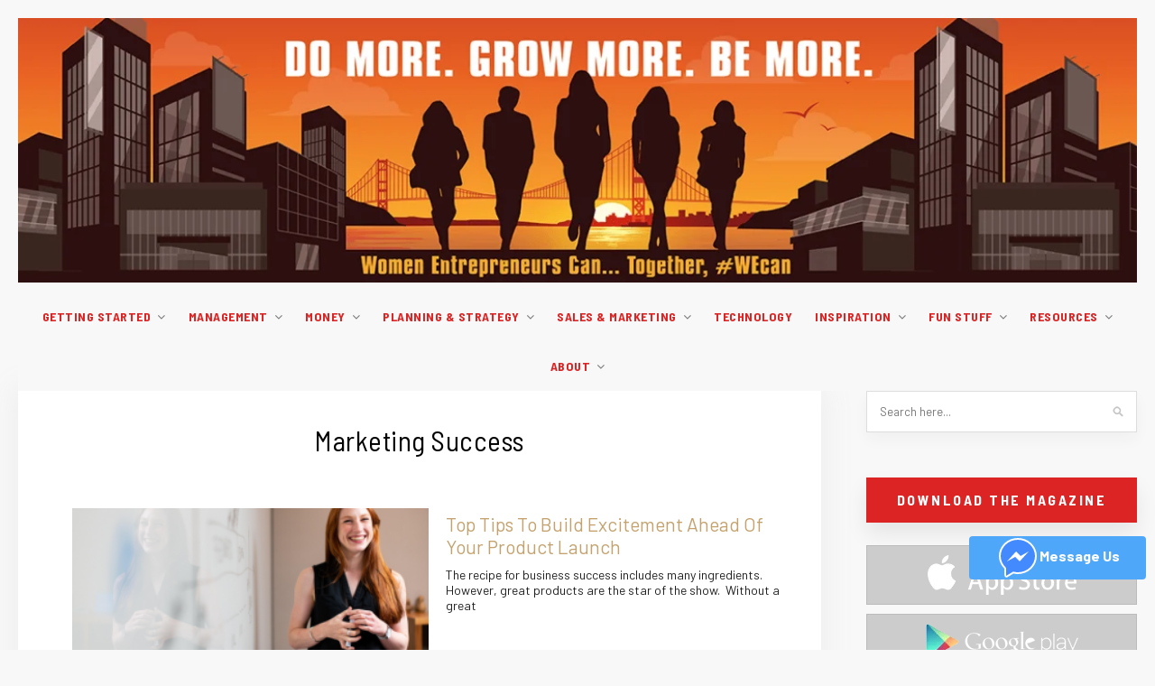

--- FILE ---
content_type: text/html; charset=UTF-8
request_url: https://wecanmag.com/sales-marketing/marketing-success/
body_size: 38892
content:
<!DOCTYPE html>
<html lang="en-US">
<head>
<meta name="viewport" content="width=device-width, initial-scale=1.0">
<meta charset="UTF-8">
<meta http-equiv="X-UA-Compatible" content="IE=edge">
<meta name="fo-verify" content="c2e931f1-c8f8-4fdf-ae3d-84c1bfe5ece9">
<meta name="p:domain_verify" content="62481e0902bf6ac1b52fdfd5ae98278a"/>
<meta name='keywords' content='' />
<meta name='description' content='' />
<meta name='robots' content='index, follow, max-image-preview:large, max-snippet:-1, max-video-preview:-1' />
<meta property="og:locale" content="en_US" />
<meta property="og:type" content="article" />
<meta property="og:title" content="Marketing Success - WECAN" />
<meta property="og:url" content="https://wecanmag.com/sales-marketing/marketing-success/" />
<meta property="og:site_name" content="WECAN" />
<meta property="article:modified_time" content="2019-01-17T06:19:21+00:00" />
<meta name="twitter:card" content="summary_large_image" />
<meta name="getlinko-verify-code" content="getlinko-verify-e6ebce2e4b89953a7b7f6a3bbe77748507b1a003"/>
<meta name="publication-media-verification" content="8ad44b4a23bb460fa4f92db3f48272e3"/>
<meta name="getlinko-verify-code" content="getlinko-verify-e6ebce2e4b89953a7b7f6a3bbe77748507b1a003"/>
<meta name="publication-media-verification" content="8ad44b4a23bb460fa4f92db3f48272e3"/>
<meta name="twitter:card" content="summary" />
<meta name="twitter:site" content="@successstartup" />
<meta name="twitter:creator" content="@successstartup" />
<meta name="twitter:url" content="https://wecanmag.com/sales-marketing/marketing-success/" />
<meta name="twitter:title" content="Marketing Success" />
<meta name="twitter:description" content="" />
<meta name="twitter:image" content="http://successfulstartup101.com/wp-content/uploads/2015/05/startup-travels1.jpg" />
<meta name="onesignal" content="wordpress-plugin"/>
<meta name="msapplication-TileImage" content="https://wecanmag.com/wp-content/uploads/2018/09/cropped-logo-270x270.png" />



<script id="bv-lazyload-images" data-cfasync="false" bv-exclude="true">var __defProp=Object.defineProperty;var __name=(target,value)=>__defProp(target,"name",{value,configurable:!0});var bv_lazyload_event_listener="load",bv_lazyload_events=["mousemove","click","keydown","wheel","touchmove","touchend"],bv_use_srcset_attr=!1,bv_style_observer,img_observer,picture_lazy_observer;bv_lazyload_event_listener=="load"?window.addEventListener("load",event=>{handle_lazyload_images()}):bv_lazyload_event_listener=="readystatechange"&&document.addEventListener("readystatechange",event=>{document.readyState==="interactive"&&handle_lazyload_images()});function add_lazyload_image_event_listeners(handle_lazyload_images2){bv_lazyload_events.forEach(function(event){document.addEventListener(event,handle_lazyload_images2,!0)})}__name(add_lazyload_image_event_listeners,"add_lazyload_image_event_listeners");function remove_lazyload_image_event_listeners(){bv_lazyload_events.forEach(function(event){document.removeEventListener(event,handle_lazyload_images,!0)})}__name(remove_lazyload_image_event_listeners,"remove_lazyload_image_event_listeners");function bv_replace_lazyloaded_image_url(element2){let src_value=element2.getAttribute("bv-data-src"),srcset_value=element2.getAttribute("bv-data-srcset"),currentSrc=element2.getAttribute("src");currentSrc&&currentSrc.startsWith("data:image/svg+xml")&&(bv_use_srcset_attr&&srcset_value&&element2.setAttribute("srcset",srcset_value),src_value&&element2.setAttribute("src",src_value))}__name(bv_replace_lazyloaded_image_url,"bv_replace_lazyloaded_image_url");function bv_replace_inline_style_image_url(element2){let bv_style_attr=element2.getAttribute("bv-data-style");if(console.log(bv_style_attr),bv_style_attr){let currentStyles=element2.getAttribute("style")||"",newStyle=currentStyles+(currentStyles?";":"")+bv_style_attr;element2.setAttribute("style",newStyle)}else console.log("BV_STYLE_ATTRIBUTE_NOT_FOUND : "+entry)}__name(bv_replace_inline_style_image_url,"bv_replace_inline_style_image_url");function handleLazyloadImages(entries){entries.map(entry2=>{entry2.isIntersecting&&(bv_replace_lazyloaded_image_url(entry2.target),img_observer.unobserve(entry2.target))})}__name(handleLazyloadImages,"handleLazyloadImages");function handleOnscreenInlineStyleImages(entries){entries.map(entry2=>{entry2.isIntersecting&&(bv_replace_inline_style_image_url(entry2.target),bv_style_observer.unobserve(entry2.target))})}__name(handleOnscreenInlineStyleImages,"handleOnscreenInlineStyleImages");function handlePictureTags(entries){entries.map(entry2=>{entry2.isIntersecting&&(bv_replace_picture_tag_url(entry2.target),picture_lazy_observer.unobserve(entry2.target))})}__name(handlePictureTags,"handlePictureTags");function bv_replace_picture_tag_url(element2){const child_elements=element2.children;for(let i=0;i<child_elements.length;i++){let child_elem=child_elements[i],_srcset=child_elem.getAttribute("bv-data-srcset"),_src=child_elem.getAttribute("bv-data-src");_srcset&&child_elem.setAttribute("srcset",_srcset),_src&&child_elem.setAttribute("src",_src),bv_replace_picture_tag_url(child_elem)}}__name(bv_replace_picture_tag_url,"bv_replace_picture_tag_url"),"IntersectionObserver"in window&&(bv_style_observer=new IntersectionObserver(handleOnscreenInlineStyleImages),img_observer=new IntersectionObserver(handleLazyloadImages),picture_lazy_observer=new IntersectionObserver(handlePictureTags));function handle_lazyload_images(){"IntersectionObserver"in window?(document.querySelectorAll(".bv-lazyload-bg-style").forEach(target_element=>{bv_style_observer.observe(target_element)}),document.querySelectorAll(".bv-lazyload-tag-img").forEach(img_element=>{img_observer.observe(img_element)}),document.querySelectorAll(".bv-lazyload-picture").forEach(picture_element=>{picture_lazy_observer.observe(picture_element)})):(document.querySelectorAll(".bv-lazyload-bg-style").forEach(target_element=>{bv_replace_inline_style_image_url(target_element)}),document.querySelectorAll(".bv-lazyload-tag-img").forEach(target_element=>{bv_replace_lazyloaded_image_url(target_element)}),document.querySelectorAll(".bv-lazyload-picture").forEach(picture_element=>{bv_replace_picture_tag_url(element)}))}__name(handle_lazyload_images,"handle_lazyload_images");
</script>

<script id="bv-dl-scripts-list" data-cfasync="false" bv-exclude="true">
var scriptAttrs = [{"attrs":{"defer":true,"data-cfasync":false,"bv_inline_delayed":true,"type":"text\/javascript","async":false},"bv_unique_id":"iYLxXD9ftt0wnVdJdEUJ","reference":0},{"attrs":{"type":"text\/plain","data-service":"google-analytics","data-category":"statistics","data-cmplz-src":"https:\/\/www.googletagmanager.com\/gtag\/js?id=UA-27578009-2","defer":true,"data-cfasync":false,"bv_inline_delayed":true,"async":false},"bv_unique_id":"Bv5lZBERA3cDmxd76Wna","reference":1},{"attrs":{"defer":true,"data-cfasync":false,"bv_inline_delayed":true,"type":"text\/javascript","async":false},"bv_unique_id":"zsjQvJ6eLhFWChJ1qRfd","reference":2},{"attrs":{"type":"text\/javascript","defer":true,"data-cfasync":false,"bv_inline_delayed":true,"async":false},"bv_unique_id":"dfD7tGXh3wb4u4g8kzGz","reference":3},{"attrs":{"type":"text\/javascript","defer":true,"data-cfasync":false,"bv_inline_delayed":true,"async":false},"bv_unique_id":"NfDe8Z6oRk4wJhtlebay","reference":4},{"attrs":{"type":"text\/javascript","src":"https:\/\/wecanmag.com\/wp-content\/uploads\/al_opt_content\/SCRIPT\/wecanmag.com\/.\/wp-content\/plugins\/burst-statistics\/helpers\/timeme\/696faf845612b76fb4a8fa5c\/696faf845612b76fb4a8fa5c-421e614656f7380a73fff0417c2c5c29_timeme.min.js?ver=1.8.0.1&#39;%20defer%20","id":"burst-timeme-js","defer":true,"data-cfasync":false,"async":false,"bv_inline_delayed":false},"bv_unique_id":"l8HdShWxwwwHk4o4gG5A","reference":5},{"attrs":{"defer":true,"data-cfasync":false,"async":false,"type":"text\/javascript","id":"burst-js-extra","bv_inline_delayed":true},"bv_unique_id":"yDh2MqpH0oJpDGlOlvqq","reference":6},{"attrs":{"type":"text\/javascript","src":"https:\/\/wecanmag.com\/wp-content\/uploads\/al_opt_content\/SCRIPT\/wecanmag.com\/.\/wp-content\/plugins\/burst-statistics\/assets\/js\/build\/696faf845612b76fb4a8fa5c\/696faf845612b76fb4a8fa5c-08eb6e9aa53b7bb4c7e9949ad19f428c_burst.min.js?ver=1.8.0.1&#39;%20defer%20","id":"burst-js","defer":true,"data-cfasync":false,"async":false,"bv_inline_delayed":false},"bv_unique_id":"j1gj07sHOHFMGfppqGzw","reference":7},{"attrs":{"type":"text\/javascript","id":"addtoany-core-js-before","defer":true,"data-cfasync":false,"bv_inline_delayed":true,"async":false},"bv_unique_id":"x5IfJwLoM0RHbQm4B8Fr","reference":8},{"attrs":{"type":"text\/javascript","defer":true,"src":"https:\/\/static.addtoany.com\/menu\/page.js' defer","id":"addtoany-core-js","data-cfasync":false,"async":false,"bv_inline_delayed":false},"bv_unique_id":"0XLZiDvpBx4rx9pFsjqx","reference":9},{"attrs":{"type":"text\/javascript","src":"https:\/\/wecanmag.com\/wp-content\/uploads\/al_opt_content\/SCRIPT\/wecanmag.com\/.\/wp-includes\/js\/jquery\/696faf845612b76fb4a8fa5c\/696faf845612b76fb4a8fa5c-16cb9084c573484b0cbcd8b282b41204_jquery.min.js?ver=3.7.1&#39;%20defer%20","id":"jquery-core-js","defer":true,"data-cfasync":false,"async":false,"bv_inline_delayed":false},"bv_unique_id":"OUWOrg2G4xCrUs1gOHwL","reference":10},{"attrs":{"type":"text\/javascript","src":"https:\/\/wecanmag.com\/wp-content\/uploads\/al_opt_content\/SCRIPT\/wecanmag.com\/.\/wp-includes\/js\/jquery\/696faf845612b76fb4a8fa5c\/696faf845612b76fb4a8fa5c-9ffeb32e2d9efbf8f70caabded242267_jquery-migrate.min.js?ver=3.4.1&#39;%20defer%20","id":"jquery-migrate-js","defer":true,"data-cfasync":false,"async":false,"bv_inline_delayed":false},"bv_unique_id":"gA1P92xqoAwCoGC0z10R","reference":11},{"attrs":{"type":"text\/javascript","defer":true,"src":"https:\/\/wecanmag.com\/wp-content\/uploads\/al_opt_content\/SCRIPT\/wecanmag.com\/.\/wp-content\/plugins\/add-to-any\/696faf845612b76fb4a8fa5c\/696faf845612b76fb4a8fa5c-5ef26b5e47e6951f43ecf2b1fc645222_addtoany.min.js?ver=1.1&#39;%20defer%20","id":"addtoany-jquery-js","data-cfasync":false,"async":false,"bv_inline_delayed":false},"bv_unique_id":"TxgzOYnvW1IAjbnjxGWY","reference":12},{"attrs":{"type":"text\/javascript","src":"https:\/\/wecanmag.com\/wp-content\/uploads\/al_opt_content\/SCRIPT\/wecanmag.com\/.\/wp-content\/plugins\/flowpaper-lite-pdf-flipbook\/assets\/lity\/696faf845612b76fb4a8fa5c\/696faf845612b76fb4a8fa5c-28bcce8ca3a85aa6c97bff7c7d17541b_lity.min.js' defer","id":"lity-js-js","defer":true,"data-cfasync":false,"async":false,"bv_inline_delayed":false},"bv_unique_id":"KuTb2UWqGWYhZSkMMykv","reference":13},{"attrs":{"type":"text\/javascript","defer":true,"data-cfasync":false,"bv_inline_delayed":true,"async":false},"bv_unique_id":"4tumiLoz89PnAFB07rL6","reference":14},{"attrs":{"defer":true,"data-cfasync":false,"bv_inline_delayed":true,"type":"text\/javascript","async":false},"bv_unique_id":"NW8bttbXsCPQ9lEsLHNJ","reference":15},{"attrs":{"type":"text\/plain","data-service":"google-analytics","data-category":"statistics","data-cmplz-src":"https:\/\/www.googletagmanager.com\/gtag\/js?id=G-MR59MHSMG7","defer":true,"data-cfasync":false,"bv_inline_delayed":true,"async":false},"bv_unique_id":"OEH5qFuqc5iS73z5IYRr","reference":16},{"attrs":{"defer":true,"data-cfasync":false,"bv_inline_delayed":true,"type":"text\/javascript","async":false},"bv_unique_id":"fWeCg6y31WTQtm1J4i5N","reference":17},{"attrs":{"defer":true,"data-cfasync":false,"async":false,"bv_inline_delayed":true},"bv_unique_id":"8IIeRc8emalDmWuHbbrV","reference":18},{"attrs":{"defer":true,"data-cfasync":false,"bv_inline_delayed":true,"type":"text\/javascript","async":false},"bv_unique_id":"IHEYMb65IpU09Hos34Qz","reference":19},{"attrs":{"defer":true,"data-cfasync":false,"bv_inline_delayed":true,"type":"text\/javascript","async":false},"bv_unique_id":"OOfpk8L3xzQL5mijjvub","reference":20},{"attrs":{"type":"text\/javascript","defer":true,"data-cfasync":false,"bv_inline_delayed":true,"async":false},"bv_unique_id":"brxEFC8PtDrGDU0Ihmrl","reference":21},{"attrs":{"defer":true,"data-cfasync":false,"bv_inline_delayed":true,"type":"text\/javascript","async":false},"bv_unique_id":"WtI11Nqa7UfvGDKwrEUw","reference":22},{"attrs":{"type":"text\/javascript","src":"https:\/\/wecanmag.com\/wp-content\/uploads\/al_opt_content\/SCRIPT\/wecanmag.com\/.\/wp-content\/themes\/hawthorn\/js\/696faf845612b76fb4a8fa5c\/696faf845612b76fb4a8fa5c-d41d8cd98f00b204e9800998ecf8427e_calculator.js","defer":true,"data-cfasync":false,"async":false,"bv_inline_delayed":false},"bv_unique_id":"ksXZZfBGkFDgjlaQL1ZC","reference":23},{"attrs":{"type":"text\/javascript","src":"https:\/\/wecanmag.com\/wp-content\/uploads\/al_opt_content\/SCRIPT\/wecanmag.com\/.\/wp-content\/themes\/hawthorn\/js\/696faf845612b76fb4a8fa5c\/696faf845612b76fb4a8fa5c-4d7b0da4bba538f879083806b3084149_custom.js","defer":true,"data-cfasync":false,"async":false,"bv_inline_delayed":false},"bv_unique_id":"rT8Qclsp9MafjHB4yeC5","reference":24},{"attrs":{"defer":true,"data-cfasync":false,"async":false,"type":"text\/javascript","bv_inline_delayed":true},"bv_unique_id":"0gXKN0OFZpUm1kOdVieI","reference":25},{"attrs":{"type":"text\/javascript","defer":true,"data-cfasync":false,"bv_inline_delayed":true,"async":false},"bv_unique_id":"Sfnx2h3uUJ3b7b1z9s5j","reference":26},{"attrs":{"type":"text\/javascript","src":"https:\/\/wecanmag.com\/wp-content\/uploads\/al_opt_content\/SCRIPT\/wecanmag.com\/.\/wp-content\/plugins\/contact-form-7\/includes\/swv\/js\/696faf845612b76fb4a8fa5c\/696faf845612b76fb4a8fa5c-7be65ac27024c7b5686f9d7c49690799_index.js?ver=5.7.6&#39;%20defer%20","id":"swv-js","defer":true,"data-cfasync":false,"async":false,"bv_inline_delayed":false},"bv_unique_id":"38A0gJ5fLCyLNyCapEAq","reference":27},{"attrs":{"type":"text\/javascript","id":"contact-form-7-js-extra","defer":true,"data-cfasync":false,"bv_inline_delayed":true,"async":false},"bv_unique_id":"tSHpil6Da8aYj9J6bj2e","reference":28},{"attrs":{"type":"text\/javascript","src":"https:\/\/wecanmag.com\/wp-content\/uploads\/al_opt_content\/SCRIPT\/wecanmag.com\/.\/wp-content\/plugins\/contact-form-7\/includes\/js\/696faf845612b76fb4a8fa5c\/696faf845612b76fb4a8fa5c-5bc2b1fa970f9cecb3c30c0c92c98271_index.js?ver=5.7.6&#39;%20defer%20","id":"contact-form-7-js","defer":true,"data-cfasync":false,"async":false,"bv_inline_delayed":false},"bv_unique_id":"vxjsATQNmoBhXcvg8ZNX","reference":29},{"attrs":{"type":"text\/javascript","src":"https:\/\/wecanmag.com\/wp-content\/uploads\/al_opt_content\/SCRIPT\/wecanmag.com\/.\/wp-content\/plugins\/taboola\/js\/696faf845612b76fb4a8fa5c\/696faf845612b76fb4a8fa5c-28bcce8ca3a85aa6c97bff7c7d17541b_js_inject.min.js' defer","id":"taboola-injector-js","defer":true,"data-cfasync":false,"async":false,"bv_inline_delayed":false},"bv_unique_id":"KPNi53Nc0u9TQpRbFp7D","reference":30},{"attrs":{"type":"text\/javascript","src":"https:\/\/wecanmag.com\/wp-content\/uploads\/al_opt_content\/SCRIPT\/wecanmag.com\/.\/wp-includes\/js\/696faf845612b76fb4a8fa5c\/696faf845612b76fb4a8fa5c-6823120876c9afc8929418c9a6f8e343_imagesloaded.min.js?ver=5.0.0&#39;%20defer%20","id":"imagesloaded-js","data-wp-strategy":"defer","defer":true,"data-cfasync":false,"async":false,"bv_inline_delayed":false},"bv_unique_id":"RJpWSPH75PeKTPuaZxjF","reference":31},{"attrs":{"type":"text\/javascript","src":"https:\/\/wecanmag.com\/wp-content\/uploads\/al_opt_content\/SCRIPT\/wecanmag.com\/.\/wp-includes\/js\/696faf845612b76fb4a8fa5c\/696faf845612b76fb4a8fa5c-3b3fc826e58fc554108e4a651c9c7848_masonry.min.js?ver=4.2.2&#39;%20defer%20","id":"masonry-js","data-wp-strategy":"defer","defer":true,"data-cfasync":false,"async":false,"bv_inline_delayed":false},"bv_unique_id":"KbENZ913MRPYYYsERTRa","reference":32},{"attrs":{"type":"text\/javascript","src":"https:\/\/wecanmag.com\/wp-content\/uploads\/al_opt_content\/SCRIPT\/wecanmag.com\/.\/wp-includes\/js\/jquery\/696faf845612b76fb4a8fa5c\/696faf845612b76fb4a8fa5c-cd0eb3406096ff80266e7c9d7d419186_jquery.masonry.min.js?ver=3.1.2b&#39;%20defer%20","id":"jquery-masonry-js","defer":true,"data-cfasync":false,"async":false,"bv_inline_delayed":false},"bv_unique_id":"KPqaotR0fmGXid8n0DNv","reference":33},{"attrs":{"type":"text\/javascript","id":"wc-shortcodes-rsvp-js-extra","defer":true,"data-cfasync":false,"bv_inline_delayed":true,"async":false},"bv_unique_id":"orcL7FrCYYt9z0ebJMWM","reference":34},{"attrs":{"type":"text\/javascript","src":"https:\/\/wecanmag.com\/wp-content\/uploads\/al_opt_content\/SCRIPT\/wecanmag.com\/.\/wp-content\/plugins\/wc-shortcodes\/public\/assets\/js\/696faf845612b76fb4a8fa5c\/696faf845612b76fb4a8fa5c-31dd5859af2c25af5a9df37dc5de0449_rsvp.js?ver=3.46&#39;%20defer%20","id":"wc-shortcodes-rsvp-js","defer":true,"data-cfasync":false,"async":false,"bv_inline_delayed":false},"bv_unique_id":"Kb7v54SBy0gS0GoHkERD","reference":35},{"attrs":{"type":"text\/javascript","src":"https:\/\/wecanmag.com\/wp-content\/uploads\/al_opt_content\/SCRIPT\/wecanmag.com\/.\/wp-content\/themes\/hawthorn\/js\/696faf845612b76fb4a8fa5c\/696faf845612b76fb4a8fa5c-f130375f5935e8f531768329cd08b017_jquery.bxslider.min.js?ver=2f417b7494aa1bab04a04ea69170e00c&#39;%20defer%20","id":"bxslider-js","defer":true,"data-cfasync":false,"async":false,"bv_inline_delayed":false},"bv_unique_id":"viBeQH3BbCQmHeuLTMwE","reference":36},{"attrs":{"type":"text\/javascript","src":"https:\/\/wecanmag.com\/wp-content\/uploads\/al_opt_content\/SCRIPT\/wecanmag.com\/.\/wp-content\/themes\/hawthorn\/js\/696faf845612b76fb4a8fa5c\/696faf845612b76fb4a8fa5c-81ea968bd1969972e1d7b2f2df0c1e44_jquery.slicknav.min.js?ver=2f417b7494aa1bab04a04ea69170e00c&#39;%20defer%20","id":"slicknav-js","defer":true,"data-cfasync":false,"async":false,"bv_inline_delayed":false},"bv_unique_id":"Z6vMZukDGg9ywT3Yp4lk","reference":37},{"attrs":{"type":"text\/javascript","src":"https:\/\/wecanmag.com\/wp-content\/uploads\/al_opt_content\/SCRIPT\/wecanmag.com\/.\/wp-content\/themes\/hawthorn\/js\/696faf845612b76fb4a8fa5c\/696faf845612b76fb4a8fa5c-73efcab8de20969eba463f25b86fa3ba_fitvids.js?ver=2f417b7494aa1bab04a04ea69170e00c&#39;%20defer%20","id":"fitvids-js","defer":true,"data-cfasync":false,"async":false,"bv_inline_delayed":false},"bv_unique_id":"Lvyhdspqr5jEXwHdGsjn","reference":38},{"attrs":{"type":"text\/javascript","src":"https:\/\/wecanmag.com\/wp-content\/uploads\/al_opt_content\/SCRIPT\/wecanmag.com\/.\/wp-content\/themes\/hawthorn\/js\/696faf845612b76fb4a8fa5c\/696faf845612b76fb4a8fa5c-c65567fb9d8a9a307478a510310c739c_solopine.js?ver=2f417b7494aa1bab04a04ea69170e00c&#39;%20defer%20","id":"hawthorn-scripts-js","defer":true,"data-cfasync":false,"async":false,"bv_inline_delayed":false},"bv_unique_id":"qley603TPvl4wep3Zagr","reference":39},{"attrs":{"defer":true,"data-cfasync":false,"async":false,"type":"text\/javascript","src":"https:\/\/wecanmag.com\/wp-includes\/js\/comment-reply.min.js?ver=2f417b7494aa1bab04a04ea69170e00c&#039; defer ","id":"comment-reply-js","data-wp-strategy":"async","bv_inline_delayed":false},"bv_unique_id":"RMdbr2mcHtgTrOGWjdgX","reference":40},{"attrs":{"type":"text\/javascript","src":"https:\/\/wecanmag.com\/wp-content\/uploads\/al_opt_content\/SCRIPT\/wecanmag.com\/.\/wp-content\/plugins\/page-links-to\/dist\/696faf845612b76fb4a8fa5c\/696faf845612b76fb4a8fa5c-20b3b806e556954dbacaf87d635d399d_new-tab.js?ver=3.3.7&#39;%20defer%20","id":"page-links-to-js","defer":true,"data-cfasync":false,"async":false,"bv_inline_delayed":false},"bv_unique_id":"bfZ2RafQ6hQiIjHAddDE","reference":41},{"attrs":{"type":"text\/javascript","src":"https:\/\/www.google.com\/recaptcha\/api.js?render=6LdJHeUeAAAAAEQJygpC2yr5VoiB848KFfHTw40k&ver=3.0' defer","id":"google-recaptcha-js","defer":true,"data-cfasync":false,"async":false,"bv_inline_delayed":false},"bv_unique_id":"aoX4dUVUhtaAjUd1IYV5","reference":42},{"attrs":{"type":"text\/javascript","src":"https:\/\/wecanmag.com\/wp-content\/uploads\/al_opt_content\/SCRIPT\/wecanmag.com\/.\/wp-includes\/js\/dist\/vendor\/696faf845612b76fb4a8fa5c\/696faf845612b76fb4a8fa5c-dda652db133fddb9b80a05c6d1b5c540_wp-polyfill-inert.min.js?ver=3.1.2&#39;%20defer%20","id":"wp-polyfill-inert-js","defer":true,"data-cfasync":false,"async":false,"bv_inline_delayed":false},"bv_unique_id":"VJolGehbDDc4SKGOKtR8","reference":43},{"attrs":{"type":"text\/javascript","src":"https:\/\/wecanmag.com\/wp-content\/uploads\/al_opt_content\/SCRIPT\/wecanmag.com\/.\/wp-includes\/js\/dist\/vendor\/696faf845612b76fb4a8fa5c\/696faf845612b76fb4a8fa5c-fd7ef2e4737acd74fd0dcdc3b515e304_regenerator-runtime.min.js?ver=0.14.0&#39;%20defer%20","id":"regenerator-runtime-js","defer":true,"data-cfasync":false,"async":false,"bv_inline_delayed":false},"bv_unique_id":"hoi1DGpyvMQXPVW3lCcR","reference":44},{"attrs":{"type":"text\/javascript","src":"https:\/\/wecanmag.com\/wp-content\/uploads\/al_opt_content\/SCRIPT\/wecanmag.com\/.\/wp-includes\/js\/dist\/vendor\/696faf845612b76fb4a8fa5c\/696faf845612b76fb4a8fa5c-9a98016751e498c06d434cc022ca1a44_wp-polyfill.min.js?ver=3.15.0&#39;%20defer%20","id":"wp-polyfill-js","defer":true,"data-cfasync":false,"async":false,"bv_inline_delayed":false},"bv_unique_id":"10owyySfaisTRkxtO6iR","reference":45},{"attrs":{"type":"text\/javascript","id":"wpcf7-recaptcha-js-extra","defer":true,"data-cfasync":false,"bv_inline_delayed":true,"async":false},"bv_unique_id":"8tQO4OEvu1kuAuOcKEQZ","reference":46},{"attrs":{"type":"text\/javascript","src":"https:\/\/wecanmag.com\/wp-content\/uploads\/al_opt_content\/SCRIPT\/wecanmag.com\/.\/wp-content\/plugins\/contact-form-7\/modules\/recaptcha\/696faf845612b76fb4a8fa5c\/696faf845612b76fb4a8fa5c-6a0e8318d42803736d2fafcc12238026_index.js?ver=5.7.6&#39;%20defer%20","id":"wpcf7-recaptcha-js","defer":true,"data-cfasync":false,"async":false,"bv_inline_delayed":false},"bv_unique_id":"WlROIzrPmsiVBlkCYrOZ","reference":47},{"attrs":{"type":"text\/javascript","src":"https:\/\/cdn.onesignal.com\/sdks\/web\/v16\/OneSignalSDK.page.js?ver=1.0.0' defer","id":"remote_sdk-js","defer":true,"data-wp-strategy":"defer","data-cfasync":false,"async":false,"bv_inline_delayed":false},"bv_unique_id":"3d7J5C7ynKtXwhIhhgjf","reference":48},{"attrs":{"defer":true,"data-cfasync":false,"async":false,"type":"text\/javascript","src":"https:\/\/wecanmag.com\/wp-content\/plugins\/post-grid\/assets\/js\/jquery-scrollto.js?ver=2f417b7494aa1bab04a04ea69170e00c&#039; defer ","id":"scrollto-js","bv_inline_delayed":false},"bv_unique_id":"OeoaYyfriNTxQxc8xZj6","reference":49},{"attrs":{"defer":true,"data-cfasync":false,"async":false,"type":"text\/javascript","id":"post-grid-shortcode-scripts-js-extra","bv_inline_delayed":true},"bv_unique_id":"K3PcwOI52uABEqvTrESC","reference":50},{"attrs":{"defer":true,"data-cfasync":false,"async":false,"type":"text\/javascript","src":"https:\/\/wecanmag.com\/wp-content\/plugins\/post-grid\/assets\/js\/post-grid-shortcode-scripts.js?ver=2f417b7494aa1bab04a04ea69170e00c&#039; defer ","id":"post-grid-shortcode-scripts-js","bv_inline_delayed":false},"bv_unique_id":"Mn8EqdTyQvYfAzvxsomZ","reference":51},{"attrs":{"type":"text\/plain","data-service":"google-analytics","data-category":"statistics","data-cmplz-src":"https:\/\/www.googletagmanager.com\/gtag\/js?id=G-2L8S2L2ZPT","defer":true,"data-cfasync":false,"bv_inline_delayed":true,"async":false},"bv_unique_id":"qDFZcs5QCBSawh4ACIFm","reference":52},{"attrs":{"data-category":"functional","defer":true,"data-cfasync":false,"bv_inline_delayed":true,"type":"text\/javascript","async":false},"bv_unique_id":"DAB3DjWkDm7cHMYBm6wF","reference":53},{"attrs":{"type":"text\/javascript","defer":true,"data-cfasync":false,"bv_inline_delayed":true,"async":false},"bv_unique_id":"hUF9cYBZj9uVN8nuk1tR","reference":54},{"attrs":{"type":"text\/javascript","defer":true,"data-cfasync":false,"bv_inline_delayed":true,"async":false},"bv_unique_id":"O36jKFHlQ2JEZlLNKRcm","reference":55},{"attrs":{"defer":true,"data-cfasync":false,"bv_inline_delayed":true,"type":"text\/javascript","async":false},"bv_unique_id":"lfVOMcoYQnjC3sPwRVsZ","reference":56},{"attrs":{"src":"data:text\/javascript;base64, [base64]","id":"bv-trigger-listener","type":"text\/javascript","defer":true,"async":false},"bv_unique_id":"d6fe9c24159ed4a27d224d91c70f8fdc","reference":100000000}];
</script>
<script id="bv-web-worker" type="javascript/worker" data-cfasync="false" bv-exclude="true">var __defProp=Object.defineProperty;var __name=(target,value)=>__defProp(target,"name",{value,configurable:!0});self.onmessage=function(e){var counter=e.data.fetch_urls.length;e.data.fetch_urls.forEach(function(fetch_url){loadUrl(fetch_url,function(){console.log("DONE: "+fetch_url),counter=counter-1,counter===0&&self.postMessage({status:"SUCCESS"})})})};async function loadUrl(fetch_url,callback){try{var request=new Request(fetch_url,{mode:"no-cors",redirect:"follow"});await fetch(request),callback()}catch(fetchError){console.log("Fetch Error loading URL:",fetchError);try{var xhr=new XMLHttpRequest;xhr.onerror=callback,xhr.onload=callback,xhr.responseType="blob",xhr.open("GET",fetch_url,!0),xhr.send()}catch(xhrError){console.log("XHR Error loading URL:",xhrError),callback()}}}__name(loadUrl,"loadUrl");
</script>
<script id="bv-web-worker-handler" data-cfasync="false" bv-exclude="true">var __defProp=Object.defineProperty;var __name=(target,value)=>__defProp(target,"name",{value,configurable:!0});if(typeof scriptAttrs<"u"&&Array.isArray(scriptAttrs)&&scriptAttrs.length>0){const lastElement=scriptAttrs[scriptAttrs.length-1];if(lastElement.attrs&&lastElement.attrs.id==="bv-trigger-listener"){var bv_custom_ready_state_value="loading";Object.defineProperty(document,"readyState",{get:__name(function(){return bv_custom_ready_state_value},"get"),set:__name(function(){},"set")})}}if(typeof scriptAttrs>"u"||!Array.isArray(scriptAttrs))var scriptAttrs=[];if(typeof linkStyleAttrs>"u"||!Array.isArray(linkStyleAttrs))var linkStyleAttrs=[];function isMobileDevice(){return window.innerWidth<=500}__name(isMobileDevice,"isMobileDevice");var js_dom_loaded=!1;document.addEventListener("DOMContentLoaded",()=>{js_dom_loaded=!0});const EVENTS=["mousemove","click","keydown","wheel","touchmove","touchend"];var scriptUrls=[],styleUrls=[],bvEventCalled=!1,workerFinished=!1,functionExec=!1,scriptsInjected=!1,stylesInjected=!1,bv_load_event_fired=!1,autoInjectTimerStarted=!1;const BV_AUTO_INJECT_ENABLED=!0,BV_DESKTOP_AUTO_INJECT_DELAY=1e3,BV_MOBILE_AUTO_INJECT_DELAY=1e4,BV_WORKER_TIMEOUT_DURATION=3e3;scriptAttrs.forEach((scriptAttr,index)=>{scriptAttr.attrs.src&&!scriptAttr.attrs.src.includes("data:text/javascript")&&(scriptUrls[index]=scriptAttr.attrs.src)}),linkStyleAttrs.forEach((linkAttr,index)=>{styleUrls[index]=linkAttr.attrs.href});var fetchUrls=scriptUrls.concat(styleUrls);function addEventListeners(bvEventHandler2){EVENTS.forEach(function(event){document.addEventListener(event,bvEventFired,!0),document.addEventListener(event,bvEventHandler2,!0)})}__name(addEventListeners,"addEventListeners");function removeEventListeners(){EVENTS.forEach(function(event){document.removeEventListener(event,bvEventHandler,!0)})}__name(removeEventListeners,"removeEventListeners");function bvEventFired(){bvEventCalled||(bvEventCalled=!0,workerFinished=!0)}__name(bvEventFired,"bvEventFired");function bvGetElement(attributes,element){Object.keys(attributes).forEach(function(attr){attr==="async"?element.async=attributes[attr]:attr==="innerHTML"?element.innerHTML=atob(attributes[attr]):element.setAttribute(attr,attributes[attr])})}__name(bvGetElement,"bvGetElement");function bvAddElement(attr,element){var attributes=attr.attrs;if(attributes.bv_inline_delayed){let bvScriptId=attr.bv_unique_id,bvScriptElement=document.querySelector("[bv_unique_id='"+bvScriptId+"']");bvScriptElement?(!attributes.innerHTML&&!attributes.src&&bvScriptElement.textContent.trim()!==""&&(attributes.src="data:text/javascript;base64, "+btoa(unescape(encodeURIComponent(bvScriptElement.textContent)))),bvGetElement(attributes,element),bvScriptElement.after(element)):console.log(`Script not found for ${bvScriptId}`)}else{bvGetElement(attributes,element);var templateId=attr.bv_unique_id,targetElement=document.querySelector("[id='"+templateId+"']");targetElement&&targetElement.after(element)}}__name(bvAddElement,"bvAddElement");function injectStyles(){if(stylesInjected){console.log("Styles already injected, skipping");return}stylesInjected=!0,document.querySelectorAll('style[type="bv_inline_delayed_css"], template[id]').forEach(element=>{if(element.tagName.toLowerCase()==="style"){var new_style=document.createElement("style");new_style.type="text/css",new_style.textContent=element.textContent,element.after(new_style),new_style.parentNode?element.remove():console.log("PARENT NODE NOT FOUND")}else if(element.tagName.toLowerCase()==="template"){var templateId=element.id,linkStyleAttr=linkStyleAttrs.find(attr=>attr.bv_unique_id===templateId);if(linkStyleAttr){var link=document.createElement("link");bvAddElement(linkStyleAttr,link),element.parentNode&&element.parentNode.replaceChild(link,element),console.log("EXTERNAL STYLE ADDED")}else console.log(`No linkStyleAttr found for template ID ${templateId}`)}}),linkStyleAttrs.forEach((linkStyleAttr,index)=>{console.log("STYLE ADDED");var element=document.createElement("link");bvAddElement(linkStyleAttr,element)})}__name(injectStyles,"injectStyles");function injectScripts(){if(scriptsInjected){console.log("Scripts already injected, skipping");return}scriptsInjected=!0;let last_script_element;scriptAttrs.forEach((scriptAttr,index)=>{if(bv_custom_ready_state_value==="loading"&&scriptAttr.attrs&&scriptAttr.attrs.is_first_defer_element===!0)if(last_script_element){const readyStateScript=document.createElement("script");readyStateScript.src="data:text/javascript;base64, "+btoa(unescape(encodeURIComponent("bv_custom_ready_state_value = 'interactive';"))),readyStateScript.async=!1,last_script_element.after(readyStateScript)}else bv_custom_ready_state_value="interactive",console.log('Ready state manually set to "interactive"');console.log("JS ADDED");var element=document.createElement("script");last_script_element=element,bvAddElement(scriptAttr,element)})}__name(injectScripts,"injectScripts");function bvEventHandler(){console.log("EVENT FIRED"),js_dom_loaded&&bvEventCalled&&workerFinished&&!functionExec&&(functionExec=!0,injectStyles(),injectScripts(),removeEventListeners())}__name(bvEventHandler,"bvEventHandler");function autoInjectScriptsAfterLoad(){js_dom_loaded&&workerFinished&&!scriptsInjected&&!stylesInjected&&(console.log("Auto-injecting styles and scripts after timer"),injectStyles(),injectScripts())}__name(autoInjectScriptsAfterLoad,"autoInjectScriptsAfterLoad");function startAutoInjectTimer(){if(BV_AUTO_INJECT_ENABLED&&!autoInjectTimerStarted&&bv_load_event_fired&&!bvEventCalled){autoInjectTimerStarted=!0;var delay=isMobileDevice()?BV_MOBILE_AUTO_INJECT_DELAY:BV_DESKTOP_AUTO_INJECT_DELAY;console.log("Starting auto-inject timer with delay: "+delay+"ms"),setTimeout(function(){autoInjectScriptsAfterLoad()},delay)}}__name(startAutoInjectTimer,"startAutoInjectTimer"),addEventListeners(bvEventHandler);var requestObject=window.URL||window.webkitURL,bvWorker=new Worker(requestObject.createObjectURL(new Blob([document.getElementById("bv-web-worker").textContent],{type:"text/javascript"})));bvWorker.onmessage=function(e){e.data.status==="SUCCESS"&&(console.log("WORKER_FINISHED"),workerFinished=!0,bvEventHandler(),startAutoInjectTimer())},addEventListener("load",()=>{bvEventHandler(),bv_call_fetch_urls(),bv_load_event_fired=!0});function bv_call_fetch_urls(){!bv_load_event_fired&&!workerFinished&&(bvWorker.postMessage({fetch_urls:fetchUrls}),bv_initiate_worker_timer())}__name(bv_call_fetch_urls,"bv_call_fetch_urls"),setTimeout(function(){bv_call_fetch_urls()},5e3);function bv_initiate_worker_timer(){setTimeout(function(){workerFinished||(console.log("WORKER_TIMEDOUT"),workerFinished=!0,bvWorker.terminate()),bvEventHandler(),startAutoInjectTimer()},BV_WORKER_TIMEOUT_DURATION)}__name(bv_initiate_worker_timer,"bv_initiate_worker_timer");
</script>


	
	
	
  
		
		
	<link rel="profile" href="https://gmpg.org/xfn/11" />
	
	<link rel="pingback" href="https://wecanmag.com/xmlrpc.php" />
	<script type="bv_inline_delayed_js" bv_unique_id="iYLxXD9ftt0wnVdJdEUJ" defer="1" data-cfasync="" bv_inline_delayed="1" async="">(function () { 
   var e,i=["https://fastbase.com/fscript.js","XOh2d9GJwY","script"],a=document,s=a.createElement(i[2]);
   s.async=!0,s.id=i[1],s.src=i[0],(e=a.getElementsByTagName(i[2])[0]).parentNode.insertBefore(s,e)
 })();</script>
	<link rel="manifest" href="https://wecanmag.com/manifest.json" />

	<script type="bv_inline_delayed_js" bv_unique_id="Bv5lZBERA3cDmxd76Wna" data-service="google-analytics" data-category="statistics" data-cmplz-src="https://www.googletagmanager.com/gtag/js?id=UA-27578009-2" defer="1" data-cfasync="" bv_inline_delayed="1" async=""></script>
<script type="bv_inline_delayed_js" bv_unique_id="zsjQvJ6eLhFWChJ1qRfd" defer="1" data-cfasync="" bv_inline_delayed="1" async="">window.dataLayer = window.dataLayer || [];
	  function gtag(){dataLayer.push(arguments);}
	  gtag('js', new Date());

	  gtag('config', 'UA-27578009-2');</script>
	
	


	
	<title>Marketing Success - WECAN</title>
	<link rel="canonical" href="https://wecanmag.com/sales-marketing/marketing-success/" />
	
	
	
	
	
	
	
	<script type="application/ld+json" class="yoast-schema-graph">{"@context":"https://schema.org","@graph":[{"@type":"WebPage","@id":"https://wecanmag.com/sales-marketing/marketing-success/","url":"https://wecanmag.com/sales-marketing/marketing-success/","name":"Marketing Success - WECAN","isPartOf":{"@id":"https://wecanmag.com/#website"},"datePublished":"2015-02-17T19:25:42+00:00","dateModified":"2019-01-17T06:19:21+00:00","breadcrumb":{"@id":"https://wecanmag.com/sales-marketing/marketing-success/#breadcrumb"},"inLanguage":"en-US","potentialAction":[{"@type":"ReadAction","target":["https://wecanmag.com/sales-marketing/marketing-success/"]}]},{"@type":"BreadcrumbList","@id":"https://wecanmag.com/sales-marketing/marketing-success/#breadcrumb","itemListElement":[{"@type":"ListItem","position":1,"name":"Home","item":"https://wecanmag.com/"},{"@type":"ListItem","position":2,"name":"Sales &#038; Marketing","item":"https://wecanmag.com/sales-marketing/"},{"@type":"ListItem","position":3,"name":"Marketing Success"}]},{"@type":"WebSite","@id":"https://wecanmag.com/#website","url":"https://wecanmag.com/","name":"WECAN","description":"Women Entrepreneurs Can Together","potentialAction":[{"@type":"SearchAction","target":{"@type":"EntryPoint","urlTemplate":"https://wecanmag.com/?s={search_term_string}"},"query-input":{"@type":"PropertyValueSpecification","valueRequired":true,"valueName":"search_term_string"}}],"inLanguage":"en-US"}]}</script>
	


<link rel='dns-prefetch' href='//static.addtoany.com' />
<link rel='dns-prefetch' href='//proxy.beyondwords.io' />
<link rel='dns-prefetch' href='//fonts.googleapis.com' />
<link rel="alternate" type="application/rss+xml" title="WECAN &raquo; Feed" href="https://wecanmag.com/feed/" />
<link rel="alternate" type="application/rss+xml" title="WECAN &raquo; Comments Feed" href="https://wecanmag.com/comments/feed/" />
<link rel="alternate" type="application/rss+xml" title="WECAN &raquo; Marketing Success Comments Feed" href="https://wecanmag.com/sales-marketing/marketing-success/feed/" />
<script type="bv_inline_delayed_js" bv_unique_id="dfD7tGXh3wb4u4g8kzGz" defer="1" data-cfasync="" bv_inline_delayed="1" async="">/* <![CDATA[ */
window._wpemojiSettings = {"baseUrl":"https:\/\/s.w.org\/images\/core\/emoji\/14.0.0\/72x72\/","ext":".png","svgUrl":"https:\/\/s.w.org\/images\/core\/emoji\/14.0.0\/svg\/","svgExt":".svg","source":{"concatemoji":"https:\/\/wecanmag.com\/wp-includes\/js\/wp-emoji-release.min.js?ver=2f417b7494aa1bab04a04ea69170e00c"}};
/*! This file is auto-generated */
!function(i,n){var o,s,e;function c(e){try{var t={supportTests:e,timestamp:(new Date).valueOf()};sessionStorage.setItem(o,JSON.stringify(t))}catch(e){}}function p(e,t,n){e.clearRect(0,0,e.canvas.width,e.canvas.height),e.fillText(t,0,0);var t=new Uint32Array(e.getImageData(0,0,e.canvas.width,e.canvas.height).data),r=(e.clearRect(0,0,e.canvas.width,e.canvas.height),e.fillText(n,0,0),new Uint32Array(e.getImageData(0,0,e.canvas.width,e.canvas.height).data));return t.every(function(e,t){return e===r[t]})}function u(e,t,n){switch(t){case"flag":return n(e,"\ud83c\udff3\ufe0f\u200d\u26a7\ufe0f","\ud83c\udff3\ufe0f\u200b\u26a7\ufe0f")?!1:!n(e,"\ud83c\uddfa\ud83c\uddf3","\ud83c\uddfa\u200b\ud83c\uddf3")&&!n(e,"\ud83c\udff4\udb40\udc67\udb40\udc62\udb40\udc65\udb40\udc6e\udb40\udc67\udb40\udc7f","\ud83c\udff4\u200b\udb40\udc67\u200b\udb40\udc62\u200b\udb40\udc65\u200b\udb40\udc6e\u200b\udb40\udc67\u200b\udb40\udc7f");case"emoji":return!n(e,"\ud83e\udef1\ud83c\udffb\u200d\ud83e\udef2\ud83c\udfff","\ud83e\udef1\ud83c\udffb\u200b\ud83e\udef2\ud83c\udfff")}return!1}function f(e,t,n){var r="undefined"!=typeof WorkerGlobalScope&&self instanceof WorkerGlobalScope?new OffscreenCanvas(300,150):i.createElement("canvas"),a=r.getContext("2d",{willReadFrequently:!0}),o=(a.textBaseline="top",a.font="600 32px Arial",{});return e.forEach(function(e){o[e]=t(a,e,n)}),o}function t(e){var t=i.createElement("script");t.src=e,t.defer=!0,i.head.appendChild(t)}"undefined"!=typeof Promise&&(o="wpEmojiSettingsSupports",s=["flag","emoji"],n.supports={everything:!0,everythingExceptFlag:!0},e=new Promise(function(e){i.addEventListener("DOMContentLoaded",e,{once:!0})}),new Promise(function(t){var n=function(){try{var e=JSON.parse(sessionStorage.getItem(o));if("object"==typeof e&&"number"==typeof e.timestamp&&(new Date).valueOf()<e.timestamp+604800&&"object"==typeof e.supportTests)return e.supportTests}catch(e){}return null}();if(!n){if("undefined"!=typeof Worker&&"undefined"!=typeof OffscreenCanvas&&"undefined"!=typeof URL&&URL.createObjectURL&&"undefined"!=typeof Blob)try{var e="postMessage("+f.toString()+"("+[JSON.stringify(s),u.toString(),p.toString()].join(",")+"));",r=new Blob([e],{type:"text/javascript"}),a=new Worker(URL.createObjectURL(r),{name:"wpTestEmojiSupports"});return void(a.onmessage=function(e){c(n=e.data),a.terminate(),t(n)})}catch(e){}c(n=f(s,u,p))}t(n)}).then(function(e){for(var t in e)n.supports[t]=e[t],n.supports.everything=n.supports.everything&&n.supports[t],"flag"!==t&&(n.supports.everythingExceptFlag=n.supports.everythingExceptFlag&&n.supports[t]);n.supports.everythingExceptFlag=n.supports.everythingExceptFlag&&!n.supports.flag,n.DOMReady=!1,n.readyCallback=function(){n.DOMReady=!0}}).then(function(){return e}).then(function(){var e;n.supports.everything||(n.readyCallback(),(e=n.source||{}).concatemoji?t(e.concatemoji):e.wpemoji&&e.twemoji&&(t(e.twemoji),t(e.wpemoji)))}))}((window,document),window._wpemojiSettings);
/* ]]> */</script>
<link rel='stylesheet' id='social-icons-widget-widget-css' href='https://wecanmag.com/wp-content/plugins/social-media-icons-widget/css/social_icons_widget.css?ver=2f417b7494aa1bab04a04ea69170e00c' type='text/css' media='all' />
<style id='wp-emoji-styles-inline-css' type='text/css'>

	img.wp-smiley, img.emoji {
		display: inline !important;
		border: none !important;
		box-shadow: none !important;
		height: 1em !important;
		width: 1em !important;
		margin: 0 0.07em !important;
		vertical-align: -0.1em !important;
		background: none !important;
		padding: 0 !important;
	}
</style>
<link rel='stylesheet' id='wp-block-library-css' href='https://wecanmag.com/wp-includes/css/dist/block-library/style.min.css?ver=2f417b7494aa1bab04a04ea69170e00c' type='text/css' media='all' />
<style id='wppb-edit-profile-style-inline-css' type='text/css'>


</style>
<style id='wppb-login-style-inline-css' type='text/css'>


</style>
<style id='wppb-recover-password-style-inline-css' type='text/css'>


</style>
<style id='wppb-register-style-inline-css' type='text/css'>


</style>
<style id='classic-theme-styles-inline-css' type='text/css'>
/*! This file is auto-generated */
.wp-block-button__link{color:#fff;background-color:#32373c;border-radius:9999px;box-shadow:none;text-decoration:none;padding:calc(.667em + 2px) calc(1.333em + 2px);font-size:1.125em}.wp-block-file__button{background:#32373c;color:#fff;text-decoration:none}
</style>
<style id='global-styles-inline-css' type='text/css'>
body{--wp--preset--color--black: #000000;--wp--preset--color--cyan-bluish-gray: #abb8c3;--wp--preset--color--white: #ffffff;--wp--preset--color--pale-pink: #f78da7;--wp--preset--color--vivid-red: #cf2e2e;--wp--preset--color--luminous-vivid-orange: #ff6900;--wp--preset--color--luminous-vivid-amber: #fcb900;--wp--preset--color--light-green-cyan: #7bdcb5;--wp--preset--color--vivid-green-cyan: #00d084;--wp--preset--color--pale-cyan-blue: #8ed1fc;--wp--preset--color--vivid-cyan-blue: #0693e3;--wp--preset--color--vivid-purple: #9b51e0;--wp--preset--gradient--vivid-cyan-blue-to-vivid-purple: linear-gradient(135deg,rgba(6,147,227,1) 0%,rgb(155,81,224) 100%);--wp--preset--gradient--light-green-cyan-to-vivid-green-cyan: linear-gradient(135deg,rgb(122,220,180) 0%,rgb(0,208,130) 100%);--wp--preset--gradient--luminous-vivid-amber-to-luminous-vivid-orange: linear-gradient(135deg,rgba(252,185,0,1) 0%,rgba(255,105,0,1) 100%);--wp--preset--gradient--luminous-vivid-orange-to-vivid-red: linear-gradient(135deg,rgba(255,105,0,1) 0%,rgb(207,46,46) 100%);--wp--preset--gradient--very-light-gray-to-cyan-bluish-gray: linear-gradient(135deg,rgb(238,238,238) 0%,rgb(169,184,195) 100%);--wp--preset--gradient--cool-to-warm-spectrum: linear-gradient(135deg,rgb(74,234,220) 0%,rgb(151,120,209) 20%,rgb(207,42,186) 40%,rgb(238,44,130) 60%,rgb(251,105,98) 80%,rgb(254,248,76) 100%);--wp--preset--gradient--blush-light-purple: linear-gradient(135deg,rgb(255,206,236) 0%,rgb(152,150,240) 100%);--wp--preset--gradient--blush-bordeaux: linear-gradient(135deg,rgb(254,205,165) 0%,rgb(254,45,45) 50%,rgb(107,0,62) 100%);--wp--preset--gradient--luminous-dusk: linear-gradient(135deg,rgb(255,203,112) 0%,rgb(199,81,192) 50%,rgb(65,88,208) 100%);--wp--preset--gradient--pale-ocean: linear-gradient(135deg,rgb(255,245,203) 0%,rgb(182,227,212) 50%,rgb(51,167,181) 100%);--wp--preset--gradient--electric-grass: linear-gradient(135deg,rgb(202,248,128) 0%,rgb(113,206,126) 100%);--wp--preset--gradient--midnight: linear-gradient(135deg,rgb(2,3,129) 0%,rgb(40,116,252) 100%);--wp--preset--font-size--small: 13px;--wp--preset--font-size--medium: 20px;--wp--preset--font-size--large: 36px;--wp--preset--font-size--x-large: 42px;--wp--preset--spacing--20: 0.44rem;--wp--preset--spacing--30: 0.67rem;--wp--preset--spacing--40: 1rem;--wp--preset--spacing--50: 1.5rem;--wp--preset--spacing--60: 2.25rem;--wp--preset--spacing--70: 3.38rem;--wp--preset--spacing--80: 5.06rem;--wp--preset--shadow--natural: 6px 6px 9px rgba(0, 0, 0, 0.2);--wp--preset--shadow--deep: 12px 12px 50px rgba(0, 0, 0, 0.4);--wp--preset--shadow--sharp: 6px 6px 0px rgba(0, 0, 0, 0.2);--wp--preset--shadow--outlined: 6px 6px 0px -3px rgba(255, 255, 255, 1), 6px 6px rgba(0, 0, 0, 1);--wp--preset--shadow--crisp: 6px 6px 0px rgba(0, 0, 0, 1);}:where(.is-layout-flex){gap: 0.5em;}:where(.is-layout-grid){gap: 0.5em;}body .is-layout-flow > .alignleft{float: left;margin-inline-start: 0;margin-inline-end: 2em;}body .is-layout-flow > .alignright{float: right;margin-inline-start: 2em;margin-inline-end: 0;}body .is-layout-flow > .aligncenter{margin-left: auto !important;margin-right: auto !important;}body .is-layout-constrained > .alignleft{float: left;margin-inline-start: 0;margin-inline-end: 2em;}body .is-layout-constrained > .alignright{float: right;margin-inline-start: 2em;margin-inline-end: 0;}body .is-layout-constrained > .aligncenter{margin-left: auto !important;margin-right: auto !important;}body .is-layout-constrained > :where(:not(.alignleft):not(.alignright):not(.alignfull)){max-width: var(--wp--style--global--content-size);margin-left: auto !important;margin-right: auto !important;}body .is-layout-constrained > .alignwide{max-width: var(--wp--style--global--wide-size);}body .is-layout-flex{display: flex;}body .is-layout-flex{flex-wrap: wrap;align-items: center;}body .is-layout-flex > *{margin: 0;}body .is-layout-grid{display: grid;}body .is-layout-grid > *{margin: 0;}:where(.wp-block-columns.is-layout-flex){gap: 2em;}:where(.wp-block-columns.is-layout-grid){gap: 2em;}:where(.wp-block-post-template.is-layout-flex){gap: 1.25em;}:where(.wp-block-post-template.is-layout-grid){gap: 1.25em;}.has-black-color{color: var(--wp--preset--color--black) !important;}.has-cyan-bluish-gray-color{color: var(--wp--preset--color--cyan-bluish-gray) !important;}.has-white-color{color: var(--wp--preset--color--white) !important;}.has-pale-pink-color{color: var(--wp--preset--color--pale-pink) !important;}.has-vivid-red-color{color: var(--wp--preset--color--vivid-red) !important;}.has-luminous-vivid-orange-color{color: var(--wp--preset--color--luminous-vivid-orange) !important;}.has-luminous-vivid-amber-color{color: var(--wp--preset--color--luminous-vivid-amber) !important;}.has-light-green-cyan-color{color: var(--wp--preset--color--light-green-cyan) !important;}.has-vivid-green-cyan-color{color: var(--wp--preset--color--vivid-green-cyan) !important;}.has-pale-cyan-blue-color{color: var(--wp--preset--color--pale-cyan-blue) !important;}.has-vivid-cyan-blue-color{color: var(--wp--preset--color--vivid-cyan-blue) !important;}.has-vivid-purple-color{color: var(--wp--preset--color--vivid-purple) !important;}.has-black-background-color{background-color: var(--wp--preset--color--black) !important;}.has-cyan-bluish-gray-background-color{background-color: var(--wp--preset--color--cyan-bluish-gray) !important;}.has-white-background-color{background-color: var(--wp--preset--color--white) !important;}.has-pale-pink-background-color{background-color: var(--wp--preset--color--pale-pink) !important;}.has-vivid-red-background-color{background-color: var(--wp--preset--color--vivid-red) !important;}.has-luminous-vivid-orange-background-color{background-color: var(--wp--preset--color--luminous-vivid-orange) !important;}.has-luminous-vivid-amber-background-color{background-color: var(--wp--preset--color--luminous-vivid-amber) !important;}.has-light-green-cyan-background-color{background-color: var(--wp--preset--color--light-green-cyan) !important;}.has-vivid-green-cyan-background-color{background-color: var(--wp--preset--color--vivid-green-cyan) !important;}.has-pale-cyan-blue-background-color{background-color: var(--wp--preset--color--pale-cyan-blue) !important;}.has-vivid-cyan-blue-background-color{background-color: var(--wp--preset--color--vivid-cyan-blue) !important;}.has-vivid-purple-background-color{background-color: var(--wp--preset--color--vivid-purple) !important;}.has-black-border-color{border-color: var(--wp--preset--color--black) !important;}.has-cyan-bluish-gray-border-color{border-color: var(--wp--preset--color--cyan-bluish-gray) !important;}.has-white-border-color{border-color: var(--wp--preset--color--white) !important;}.has-pale-pink-border-color{border-color: var(--wp--preset--color--pale-pink) !important;}.has-vivid-red-border-color{border-color: var(--wp--preset--color--vivid-red) !important;}.has-luminous-vivid-orange-border-color{border-color: var(--wp--preset--color--luminous-vivid-orange) !important;}.has-luminous-vivid-amber-border-color{border-color: var(--wp--preset--color--luminous-vivid-amber) !important;}.has-light-green-cyan-border-color{border-color: var(--wp--preset--color--light-green-cyan) !important;}.has-vivid-green-cyan-border-color{border-color: var(--wp--preset--color--vivid-green-cyan) !important;}.has-pale-cyan-blue-border-color{border-color: var(--wp--preset--color--pale-cyan-blue) !important;}.has-vivid-cyan-blue-border-color{border-color: var(--wp--preset--color--vivid-cyan-blue) !important;}.has-vivid-purple-border-color{border-color: var(--wp--preset--color--vivid-purple) !important;}.has-vivid-cyan-blue-to-vivid-purple-gradient-background{background: var(--wp--preset--gradient--vivid-cyan-blue-to-vivid-purple) !important;}.has-light-green-cyan-to-vivid-green-cyan-gradient-background{background: var(--wp--preset--gradient--light-green-cyan-to-vivid-green-cyan) !important;}.has-luminous-vivid-amber-to-luminous-vivid-orange-gradient-background{background: var(--wp--preset--gradient--luminous-vivid-amber-to-luminous-vivid-orange) !important;}.has-luminous-vivid-orange-to-vivid-red-gradient-background{background: var(--wp--preset--gradient--luminous-vivid-orange-to-vivid-red) !important;}.has-very-light-gray-to-cyan-bluish-gray-gradient-background{background: var(--wp--preset--gradient--very-light-gray-to-cyan-bluish-gray) !important;}.has-cool-to-warm-spectrum-gradient-background{background: var(--wp--preset--gradient--cool-to-warm-spectrum) !important;}.has-blush-light-purple-gradient-background{background: var(--wp--preset--gradient--blush-light-purple) !important;}.has-blush-bordeaux-gradient-background{background: var(--wp--preset--gradient--blush-bordeaux) !important;}.has-luminous-dusk-gradient-background{background: var(--wp--preset--gradient--luminous-dusk) !important;}.has-pale-ocean-gradient-background{background: var(--wp--preset--gradient--pale-ocean) !important;}.has-electric-grass-gradient-background{background: var(--wp--preset--gradient--electric-grass) !important;}.has-midnight-gradient-background{background: var(--wp--preset--gradient--midnight) !important;}.has-small-font-size{font-size: var(--wp--preset--font-size--small) !important;}.has-medium-font-size{font-size: var(--wp--preset--font-size--medium) !important;}.has-large-font-size{font-size: var(--wp--preset--font-size--large) !important;}.has-x-large-font-size{font-size: var(--wp--preset--font-size--x-large) !important;}
.wp-block-navigation a:where(:not(.wp-element-button)){color: inherit;}
:where(.wp-block-post-template.is-layout-flex){gap: 1.25em;}:where(.wp-block-post-template.is-layout-grid){gap: 1.25em;}
:where(.wp-block-columns.is-layout-flex){gap: 2em;}:where(.wp-block-columns.is-layout-grid){gap: 2em;}
.wp-block-pullquote{font-size: 1.5em;line-height: 1.6;}
</style>
<link rel='stylesheet' id='contact-form-7-css' href='https://wecanmag.com/wp-content/plugins/contact-form-7/includes/css/styles.css?ver=5.7.6' type='text/css' media='all' />
<link rel='stylesheet' id='cmplz-general-css' href='https://wecanmag.com/wp-content/plugins/complianz-gdpr/assets/css/cookieblocker.min.css?ver=1714558585' type='text/css' media='all' />
<link rel='stylesheet' id='wc-shortcodes-style-css' href='https://wecanmag.com/wp-content/plugins/wc-shortcodes/public/assets/css/style.css?ver=3.46' type='text/css' media='all' />
<link rel='stylesheet' id='hawthorn-style-css' href='https://wecanmag.com/wp-content/themes/hawthorn/style.css?ver=2f417b7494aa1bab04a04ea69170e00c' type='text/css' media='all' />
<style id='hawthorn-style-inline-css' type='text/css'>
#header { padding-top: 20px; }#header { padding-bottom: 10px; }body { background-color: #f8f8f8; }#header { background-color: #f8f8f8; }#navigation, #nav-wrapper .menu { background-color: #f8f8f8; }#nav-wrapper:before { background-color: #040404; }#nav-wrapper .menu li a:hover { color: #000000; }.feat-item { background-color: #040404; }.feat-content .cat a { color: #ffffff; }.feat-content .cat:before { border-top:2px solid #ffffff; }.feat-content h2 a { color: #ffffff; }.feat-content p { color: #bbbbbb; }.feat-more { background-color: #040404; }.feat-more { border:1px solid #ffffff; }.feat-more { color: #ffffff; }.feat-item .feat-more:hover { background-color: #ffffff; }.feat-item .feat-more:hover { border:1px solid #ffffff; }.feat-item .feat-more:hover { color: #000000; }.bx-wrapper .bx-controls-direction a { color: #999999; }.bx-wrapper .bx-controls-direction a:hover { color: #ffffff; }.bx-wrapper .bx-pager { color: #ffffff; }.post-meta { background-color: #040404; }.meta-author a, .meta-author .by { color: #ffffff; }.meta-share a { color: #ffffff; }.meta-comments a, .meta-comments a .by { color: #ffffff; }#respond #submit { background: #040404; }#respond #submit { color: #ffffff; }#sidebar .widget-title { background-color: #040404; }#sidebar .widget-title { color: #ffffff; }#sidebar .widget-title { box-shadow: 0 12px 24px rgba(0, 0, 0, 0.08); }.social-widget a { background-color: #e2e2e2; }.side-count { background-color: #000000; }.side-count { color: #ffffff; }.subscribe-box { background-color: #e8e8e8; }.archive-box { background-color: #040404; }.archive-box h1 { color: #ffffff; }.archive-box p { color: #ffffff; }
</style>
<link rel='stylesheet' id='font-awesome-css' href='https://wecanmag.com/wp-content/themes/hawthorn/css/font-awesome.min.css?ver=2f417b7494aa1bab04a04ea69170e00c' type='text/css' media='all' />
<link rel='stylesheet' id='bxslider-css' href='https://wecanmag.com/wp-content/themes/hawthorn/css/jquery.bxslider.css?ver=2f417b7494aa1bab04a04ea69170e00c' type='text/css' media='all' />
<link rel='stylesheet' id='hawthorn-responsive-css' href='https://wecanmag.com/wp-content/themes/hawthorn/css/responsive.css?ver=2f417b7494aa1bab04a04ea69170e00c' type='text/css' media='all' />
<link rel='stylesheet' id='hawthorn_fonts-css' href='//fonts.googleapis.com/css?family=Barlow+Semi+Condensed%3A300%2C400%2C500%2C600%2C700%2C800%2C900%26subset%3Dlatin-ext%7CBarlow%3A400%2C400i%2C500%2C500i%2C600%2C600i%2C700%2C700i%26subset%3Dlatin-ext&#038;ver=1.0.0' type='text/css' media='all' />
<link rel='stylesheet' id='upw_theme_standard-css' href='https://wecanmag.com/wp-content/plugins/ultimate-posts-widget/css/upw-theme-standard.min.css?ver=2f417b7494aa1bab04a04ea69170e00c' type='text/css' media='all' />
<link rel='stylesheet' id='addtoany-css' href='https://wecanmag.com/wp-content/plugins/add-to-any/addtoany.min.css?ver=1.16' type='text/css' media='all' />
<link rel='stylesheet' id='wordpresscanvas-font-awesome-css' href='https://wecanmag.com/wp-content/plugins/wc-shortcodes/public/assets/css/font-awesome.min.css?ver=4.7.0' type='text/css' media='all' />
<script type="bv_inline_delayed_js" bv_unique_id="NfDe8Z6oRk4wJhtlebay" defer="1" data-cfasync="" bv_inline_delayed="1" async="">window._nslDOMReady = (function () {
                const executedCallbacks = new Set();
            
                return function (callback) {
                    /**
                    * Third parties might dispatch DOMContentLoaded events, so we need to ensure that we only run our callback once!
                    */
                    if (executedCallbacks.has(callback)) return;
            
                    const wrappedCallback = function () {
                        if (executedCallbacks.has(callback)) return;
                        executedCallbacks.add(callback);
                        callback();
                    };
            
                    if (document.readyState === "complete" || document.readyState === "interactive") {
                        wrappedCallback();
                    } else {
                        document.addEventListener("DOMContentLoaded", wrappedCallback);
                    }
                };
            })();</script><template id="l8HdShWxwwwHk4o4gG5A"></template>
<script type="bv_inline_delayed_js" bv_unique_id="yDh2MqpH0oJpDGlOlvqq" defer="1" data-cfasync="" async="">/* <![CDATA[ */
var burst = {"tracking":{"isInitialHit":true,"lastUpdateTimestamp":0,"beacon_url":"https:\/\/wecanmag.com\/wp-content\/plugins\/burst-statistics\/endpoint.php"},"options":{"cookieless":0,"pageUrl":"https:\/\/wecanmag.com\/sales-marketing\/marketing-success\/","beacon_enabled":1,"do_not_track":0,"enable_turbo_mode":0,"track_url_change":0,"cookie_retention_days":30},"goals":{"completed":[],"scriptUrl":"https:\/\/wecanmag.com\/wp-content\/plugins\/burst-statistics\/\/assets\/js\/build\/burst-goals.js?v=1.8.0.1","active":[]},"cache":{"uid":null,"fingerprint":null,"isUserAgent":null,"isDoNotTrack":null,"useCookies":null}};
/* ]]> */</script>
<template id="j1gj07sHOHFMGfppqGzw"></template>
<script type="bv_inline_delayed_js" bv_unique_id="x5IfJwLoM0RHbQm4B8Fr" id="addtoany-core-js-before" defer="1" data-cfasync="" bv_inline_delayed="1" async="">/* <![CDATA[ */
window.a2a_config=window.a2a_config||{};a2a_config.callbacks=[];a2a_config.overlays=[];a2a_config.templates={};
/* ]]> */</script>
<template id="0XLZiDvpBx4rx9pFsjqx"></template>
<template id="OUWOrg2G4xCrUs1gOHwL"></template>
<template id="gA1P92xqoAwCoGC0z10R"></template>
<template id="TxgzOYnvW1IAjbnjxGWY"></template>
<template id="KuTb2UWqGWYhZSkMMykv"></template>
<link rel="https://api.w.org/" href="https://wecanmag.com/wp-json/" /><link rel="alternate" type="application/json" href="https://wecanmag.com/wp-json/wp/v2/pages/199" /><link rel="EditURI" type="application/rsd+xml" title="RSD" href="https://wecanmag.com/xmlrpc.php?rsd" />
<link rel="alternate" type="application/json+oembed" href="https://wecanmag.com/wp-json/oembed/1.0/embed?url=https%3A%2F%2Fwecanmag.com%2Fsales-marketing%2Fmarketing-success%2F" />
<link rel="alternate" type="text/xml+oembed" href="https://wecanmag.com/wp-json/oembed/1.0/embed?url=https%3A%2F%2Fwecanmag.com%2Fsales-marketing%2Fmarketing-success%2F&#038;format=xml" />
<link rel="icon" type="image/png" href="https://www.successfulstartup101.com/wp-content/uploads/2017/04/successful-startup-favicon.png"><link type="text/css" rel="stylesheet" href="https://wecanmag.com/wp-content/plugins/category-specific-rss-feed-menu/wp_cat_rss_style.css" />



















<style type='text/css'>
/* The Main Widget Enclosure */
.WishListMember_Widget{ }


/* The Main Login Merge Code Enclosure */
.WishListMember_LoginMergeCode{ }
</style><script type="bv_inline_delayed_js" bv_unique_id="4tumiLoz89PnAFB07rL6" defer="1" data-cfasync="" bv_inline_delayed="1" async="">(function(url){
	if(/(?:Chrome\/26\.0\.1410\.63 Safari\/537\.31|WordfenceTestMonBot)/.test(navigator.userAgent)){ return; }
	var addEvent = function(evt, handler) {
		if (window.addEventListener) {
			document.addEventListener(evt, handler, false);
		} else if (window.attachEvent) {
			document.attachEvent('on' + evt, handler);
		}
	};
	var removeEvent = function(evt, handler) {
		if (window.removeEventListener) {
			document.removeEventListener(evt, handler, false);
		} else if (window.detachEvent) {
			document.detachEvent('on' + evt, handler);
		}
	};
	var evts = 'contextmenu dblclick drag dragend dragenter dragleave dragover dragstart drop keydown keypress keyup mousedown mousemove mouseout mouseover mouseup mousewheel scroll'.split(' ');
	var logHuman = function() {
		if (window.wfLogHumanRan) { return; }
		window.wfLogHumanRan = true;
		var wfscr = document.createElement('script');
		wfscr.type = 'text/javascript';
		wfscr.async = true;
		wfscr.src = url + '&r=' + Math.random();
		(document.getElementsByTagName('head')[0]||document.getElementsByTagName('body')[0]).appendChild(wfscr);
		for (var i = 0; i < evts.length; i++) {
			removeEvent(evts[i], logHuman);
		}
	};
	for (var i = 0; i < evts.length; i++) {
		addEvent(evts[i], logHuman);
	}
})('//wecanmag.com/?wordfence_lh=1&hid=9B26A3F61DE8FAB41146E2164220F3C8');</script><style type="text/css">

	
.wpus-related {}
</style>
      
            <script type="bv_inline_delayed_js" bv_unique_id="NW8bttbXsCPQ9lEsLHNJ" defer="1" data-cfasync="" bv_inline_delayed="1" async="">window.OneSignalDeferred = window.OneSignalDeferred || [];

      OneSignalDeferred.push(function(OneSignal) {
        var oneSignal_options = {};
        window._oneSignalInitOptions = oneSignal_options;

        oneSignal_options['serviceWorkerParam'] = { scope: '/wp-content/plugins/onesignal-free-web-push-notifications/sdk_files/push/onesignal/' };
oneSignal_options['serviceWorkerPath'] = 'OneSignalSDKWorker.js';

        OneSignal.Notifications.setDefaultUrl("https://wecanmag.com");

        oneSignal_options['wordpress'] = true;
oneSignal_options['appId'] = 'f6e1341d-b089-45f5-99d0-21d536b232a0';
oneSignal_options['allowLocalhostAsSecureOrigin'] = true;
oneSignal_options['welcomeNotification'] = { };
oneSignal_options['welcomeNotification']['title'] = "You. Are. Amazing!";
oneSignal_options['welcomeNotification']['message'] = "Awesomeness will be coming your way VERY soon! 🎉🎉🎉";
oneSignal_options['welcomeNotification']['url'] = "https://wecanmag.com";
oneSignal_options['path'] = "https://wecanmag.com/wp-content/plugins/onesignal-free-web-push-notifications/sdk_files/";
oneSignal_options['safari_web_id'] = "web.onesignal.auto.66c89079-ab76-4c24-84be-2fca07f56f6c";
oneSignal_options['promptOptions'] = { };
oneSignal_options['promptOptions']['actionMessage'] = "Want to level-up your business so that you’re positioned for stability AND growth?";
oneSignal_options['promptOptions']['exampleNotificationTitleDesktop'] = "Heads up!";
oneSignal_options['promptOptions']['exampleNotificationMessageDesktop'] = "We would like to send you notifications to help you build your business";
oneSignal_options['promptOptions']['exampleNotificationTitleMobile'] = "Heads up!";
oneSignal_options['promptOptions']['exampleNotificationMessageMobile'] = "Notifications will appear on your mobile device";
oneSignal_options['promptOptions']['exampleNotificationCaption'] = "(you can unsubscribe at any time... although we hope you won't)";
oneSignal_options['promptOptions']['acceptButtonText'] = "SURE 👍👍👍";
oneSignal_options['promptOptions']['cancelButtonText'] = "NOT NOW 😔";
oneSignal_options['promptOptions']['siteName'] = "Women Entrepreneurs Can";
oneSignal_options['notifyButton'] = { };
oneSignal_options['notifyButton']['enable'] = true;
oneSignal_options['notifyButton']['position'] = 'bottom-right';
oneSignal_options['notifyButton']['theme'] = 'default';
oneSignal_options['notifyButton']['size'] = 'medium';
oneSignal_options['notifyButton']['showCredit'] = true;
oneSignal_options['notifyButton']['text'] = {};
oneSignal_options['notifyButton']['text']['tip.state.unsubscribed'] = 'Bummer, we&#039;re sad to see you go... 😔';
oneSignal_options['notifyButton']['text']['tip.state.subscribed'] = 'CONGRATULATIONS! You&#039;re subscribed to our notifications! 🎉🎉🎉';
oneSignal_options['notifyButton']['text']['message.action.subscribed'] = 'We&#039;re sooo happy you&#039;ve decided to join us! ❤️🤍❤️';
oneSignal_options['notifyButton']['text']['message.action.resubscribed'] = 'CONGRATULATIONS! You&#039;ve resubscribed to our notifications! 🎉🎉🎉';
oneSignal_options['notifyButton']['text']['message.action.unsubscribed'] = 'We&#039;re sad to see you go. You won&#039;t receive any further notifications from us.';
oneSignal_options['notifyButton']['text']['dialog.main.title'] = 'Welcome to our little corner of the Internet!';
oneSignal_options['notifyButton']['text']['dialog.main.button.subscribe'] = 'SURE 👍👍👍';
oneSignal_options['notifyButton']['text']['dialog.main.button.unsubscribe'] = 'NOT NOW 😔';
oneSignal_options['notifyButton']['colors'] = {};
oneSignal_options['notifyButton']['offset'] = {};
oneSignal_options['notifyButton']['offset']['bottom'] = '20px';
              OneSignal.init(window._oneSignalInitOptions);
              OneSignal.Slidedown.promptPush()      });

      function documentInitOneSignal() {
        var oneSignal_elements = document.getElementsByClassName("OneSignal-prompt");

        var oneSignalLinkClickHandler = function(event) { OneSignal.Notifications.requestPermission(); event.preventDefault(); };        for(var i = 0; i < oneSignal_elements.length; i++)
          oneSignal_elements[i].addEventListener('click', oneSignalLinkClickHandler, false);
      }

      if (document.readyState === 'complete') {
           documentInitOneSignal();
      }
      else {
           window.addEventListener("load", function(event){
               documentInitOneSignal();
          });
      }</script>
<style type="text/css">.broken_link, a.broken_link {
	text-decoration: line-through;
}</style><link rel="icon" href="https://wecanmag.com/wp-content/uploads/2018/09/cropped-logo-32x32.png" sizes="32x32" />
<link rel="icon" href="https://wecanmag.com/wp-content/uploads/2018/09/cropped-logo-192x192.png" sizes="192x192" />
<link rel="apple-touch-icon" href="https://wecanmag.com/wp-content/uploads/2018/09/cropped-logo-180x180.png" />

<style type="text/css">div.nsl-container[data-align="left"] {
    text-align: left;
}

div.nsl-container[data-align="center"] {
    text-align: center;
}

div.nsl-container[data-align="right"] {
    text-align: right;
}


div.nsl-container div.nsl-container-buttons a[data-plugin="nsl"] {
    text-decoration: none;
    box-shadow: none;
    border: 0;
}

div.nsl-container .nsl-container-buttons {
    display: flex;
    padding: 5px 0;
}

div.nsl-container.nsl-container-block .nsl-container-buttons {
    display: inline-grid;
    grid-template-columns: minmax(145px, auto);
}

div.nsl-container-block-fullwidth .nsl-container-buttons {
    flex-flow: column;
    align-items: center;
}

div.nsl-container-block-fullwidth .nsl-container-buttons a,
div.nsl-container-block .nsl-container-buttons a {
    flex: 1 1 auto;
    display: block;
    margin: 5px 0;
    width: 100%;
}

div.nsl-container-inline {
    margin: -5px;
    text-align: left;
}

div.nsl-container-inline .nsl-container-buttons {
    justify-content: center;
    flex-wrap: wrap;
}

div.nsl-container-inline .nsl-container-buttons a {
    margin: 5px;
    display: inline-block;
}

div.nsl-container-grid .nsl-container-buttons {
    flex-flow: row;
    align-items: center;
    flex-wrap: wrap;
}

div.nsl-container-grid .nsl-container-buttons a {
    flex: 1 1 auto;
    display: block;
    margin: 5px;
    max-width: 280px;
    width: 100%;
}

@media only screen and (min-width: 650px) {
    div.nsl-container-grid .nsl-container-buttons a {
        width: auto;
    }
}

div.nsl-container .nsl-button {
    cursor: pointer;
    vertical-align: top;
    border-radius: 4px;
}

div.nsl-container .nsl-button-default {
    color: #fff;
    display: flex;
}

div.nsl-container .nsl-button-icon {
    display: inline-block;
}

div.nsl-container .nsl-button-svg-container {
    flex: 0 0 auto;
    padding: 8px;
    display: flex;
    align-items: center;
}

div.nsl-container svg {
    height: 24px;
    width: 24px;
    vertical-align: top;
}

div.nsl-container .nsl-button-default div.nsl-button-label-container {
    margin: 0 24px 0 12px;
    padding: 10px 0;
    font-family: Helvetica, Arial, sans-serif;
    font-size: 16px;
    line-height: 20px;
    letter-spacing: .25px;
    overflow: hidden;
    text-align: center;
    text-overflow: clip;
    white-space: nowrap;
    flex: 1 1 auto;
    -webkit-font-smoothing: antialiased;
    -moz-osx-font-smoothing: grayscale;
    text-transform: none;
    display: inline-block;
}

div.nsl-container .nsl-button-google[data-skin="light"] {
    box-shadow: inset 0 0 0 1px #747775;
    color: #1f1f1f;
}

div.nsl-container .nsl-button-google[data-skin="dark"] {
    box-shadow: inset 0 0 0 1px #8E918F;
    color: #E3E3E3;
}

div.nsl-container .nsl-button-google[data-skin="neutral"] {
    color: #1F1F1F;
}

div.nsl-container .nsl-button-google div.nsl-button-label-container {
    font-family: "Roboto Medium", Roboto, Helvetica, Arial, sans-serif;
}

div.nsl-container .nsl-button-apple .nsl-button-svg-container {
    padding: 0 6px;
}

div.nsl-container .nsl-button-apple .nsl-button-svg-container svg {
    height: 40px;
    width: auto;
}

div.nsl-container .nsl-button-apple[data-skin="light"] {
    color: #000;
    box-shadow: 0 0 0 1px #000;
}

div.nsl-container .nsl-button-facebook[data-skin="white"] {
    color: #000;
    box-shadow: inset 0 0 0 1px #000;
}

div.nsl-container .nsl-button-facebook[data-skin="light"] {
    color: #1877F2;
    box-shadow: inset 0 0 0 1px #1877F2;
}

div.nsl-container .nsl-button-spotify[data-skin="white"] {
    color: #191414;
    box-shadow: inset 0 0 0 1px #191414;
}

div.nsl-container .nsl-button-apple div.nsl-button-label-container {
    font-size: 17px;
    font-family: -apple-system, BlinkMacSystemFont, "Segoe UI", Roboto, Helvetica, Arial, sans-serif, "Apple Color Emoji", "Segoe UI Emoji", "Segoe UI Symbol";
}

div.nsl-container .nsl-button-slack div.nsl-button-label-container {
    font-size: 17px;
    font-family: -apple-system, BlinkMacSystemFont, "Segoe UI", Roboto, Helvetica, Arial, sans-serif, "Apple Color Emoji", "Segoe UI Emoji", "Segoe UI Symbol";
}

div.nsl-container .nsl-button-slack[data-skin="light"] {
    color: #000000;
    box-shadow: inset 0 0 0 1px #DDDDDD;
}

div.nsl-container .nsl-button-tiktok[data-skin="light"] {
    color: #161823;
    box-shadow: 0 0 0 1px rgba(22, 24, 35, 0.12);
}


div.nsl-container .nsl-button-kakao {
    color: rgba(0, 0, 0, 0.85);
}

.nsl-clear {
    clear: both;
}

.nsl-container {
    clear: both;
}

.nsl-disabled-provider .nsl-button {
    filter: grayscale(1);
    opacity: 0.8;
}

/*Button align start*/

div.nsl-container-inline[data-align="left"] .nsl-container-buttons {
    justify-content: flex-start;
}

div.nsl-container-inline[data-align="center"] .nsl-container-buttons {
    justify-content: center;
}

div.nsl-container-inline[data-align="right"] .nsl-container-buttons {
    justify-content: flex-end;
}


div.nsl-container-grid[data-align="left"] .nsl-container-buttons {
    justify-content: flex-start;
}

div.nsl-container-grid[data-align="center"] .nsl-container-buttons {
    justify-content: center;
}

div.nsl-container-grid[data-align="right"] .nsl-container-buttons {
    justify-content: flex-end;
}

div.nsl-container-grid[data-align="space-around"] .nsl-container-buttons {
    justify-content: space-around;
}

div.nsl-container-grid[data-align="space-between"] .nsl-container-buttons {
    justify-content: space-between;
}

/* Button align end*/

/* Redirect */

#nsl-redirect-overlay {
    display: flex;
    flex-direction: column;
    justify-content: center;
    align-items: center;
    position: fixed;
    z-index: 1000000;
    left: 0;
    top: 0;
    width: 100%;
    height: 100%;
    backdrop-filter: blur(1px);
    background-color: RGBA(0, 0, 0, .32);;
}

#nsl-redirect-overlay-container {
    display: flex;
    flex-direction: column;
    justify-content: center;
    align-items: center;
    background-color: white;
    padding: 30px;
    border-radius: 10px;
}

#nsl-redirect-overlay-spinner {
    content: '';
    display: block;
    margin: 20px;
    border: 9px solid RGBA(0, 0, 0, .6);
    border-top: 9px solid #fff;
    border-radius: 50%;
    box-shadow: inset 0 0 0 1px RGBA(0, 0, 0, .6), 0 0 0 1px RGBA(0, 0, 0, .6);
    width: 40px;
    height: 40px;
    animation: nsl-loader-spin 2s linear infinite;
}

@keyframes nsl-loader-spin {
    0% {
        transform: rotate(0deg)
    }
    to {
        transform: rotate(360deg)
    }
}

#nsl-redirect-overlay-title {
    font-family: -apple-system, BlinkMacSystemFont, "Segoe UI", Roboto, Oxygen-Sans, Ubuntu, Cantarell, "Helvetica Neue", sans-serif;
    font-size: 18px;
    font-weight: bold;
    color: #3C434A;
}

#nsl-redirect-overlay-text {
    font-family: -apple-system, BlinkMacSystemFont, "Segoe UI", Roboto, Oxygen-Sans, Ubuntu, Cantarell, "Helvetica Neue", sans-serif;
    text-align: center;
    font-size: 14px;
    color: #3C434A;
}

/* Redirect END*/</style><style type="text/css">/* Notice fallback */
#nsl-notices-fallback {
    position: fixed;
    right: 10px;
    top: 10px;
    z-index: 10000;
}

.admin-bar #nsl-notices-fallback {
    top: 42px;
}

#nsl-notices-fallback > div {
    position: relative;
    background: #fff;
    border-left: 4px solid #fff;
    box-shadow: 0 1px 1px 0 rgba(0, 0, 0, .1);
    margin: 5px 15px 2px;
    padding: 1px 20px;
}

#nsl-notices-fallback > div.error {
    display: block;
    border-left-color: #dc3232;
}

#nsl-notices-fallback > div.updated {
    display: block;
    border-left-color: #46b450;
}

#nsl-notices-fallback p {
    margin: .5em 0;
    padding: 2px;
}

#nsl-notices-fallback > div:after {
    position: absolute;
    right: 5px;
    top: 5px;
    content: '\00d7';
    display: block;
    height: 16px;
    width: 16px;
    line-height: 16px;
    text-align: center;
    font-size: 20px;
    cursor: pointer;
}</style>		<style type="text/css" id="wp-custom-css">
			/* 6-3 */
.skin.flat .layer-content {
    padding: 0px 45px 0px 0px !important;
}
.main_gallery {
    width: 100%;
    box-sizing: border-box;
}
.main_gallery .gallery_row {
    display: flex;
    align-items: center;
    justify-content: space-between;
    width: 100%;
    box-sizing: border-box;
    flex-wrap: wrap;
}
.main_gallery .gallery_col {
    width: 33.3%;
    box-sizing: border-box;
    text-align: center;
    padding: 0 15px;
}
.gallery_caption h2 {
    font-size: 21px !important;
    line-height: 1.3;
}
/* .page-id-12221 .post-entry, .page-id-12202 .post-entry, .page-id-12208 .post-entry, .page-id-8023 .post-entry, .page-id-12224 .post-entry, .page-id-12228 .sp-row article .post-entry {
    display: flex;
    flex-direction: column-reverse;
} */

.main-categorey-post .thumbnail-block-1 a img {
    width: 370px;
    height: 200px;
    object-fit: cover;
}
.main-categorey-post .thumbnail-block-1 a:last-child {
    margin-left: 30px;
}


/*  */
/* .page-id-12216 .post-entry {
    display: flex;
    flex-direction: column-reverse;
    flex-wrap: wrap;
} */
.postid-22479 .post-header {
    margin-top: 15px;
}

.wpb_button, .wpb_content_element, ul.wpb_thumbnails-fluid > li {margin-bottom: 15px;}
.contactForm7_21246 .WPmagic {
    width: 100%;
    margin-bottom: 20px;
}
.contactForm7_21246 {
    margin-bottom: 30px;
}
.contactForm7_21246 .wpcf7-submit {background: #b92c28 !important;color: #fff !important;}
.contactForm7_21246 .wpcf7-submit:hover {background: #e91f19 !important}
.single-post .post-img img {width: 100%;max-height: 500px;object-fit: cover;}
.layer-content a.element.element_2.read_more,.page-id-16294 .post-meta {display: none !important;}
p {font-size: 16px;line-height: 30px;}
.single-post h1.entry-title {text-transform: unset !important;}
.wp_title_link {
    text-decoration: none !important;
}
iframe#instagram-embed-0 {margin: 0 auto !important;}
.sub-menu a::after {color: #fff !important;}
div#featured-area .bx-viewport {
    max-height: 480px;
}
.feat-content {
    padding: 20px 50px;
}
.feat-content h2 {
    margin-bottom: 10px;
}
.feat-item {
	height:480px;
}
.post-img img {
   object-fit: cover;
}
.feat-content h2 a {
    font-size: 30px;
}
.search.search-results .is_grid,.search.search-results div#wp_post_no_image,.page .wp_description {
    display: none !important;
}
.search.search-results .list-item.post .post-img img {
    min-height: 210px;
}

.feat-more {
    display: block;
    max-width: 126px;
    text-align: center;
    margin: 0 auto;
}
#featured-area .feat-content {	padding-top: 60px;}
#featured-area .sp-container .sp-col-12 {
	padding: 0;
}

#post-9904 .element.element_1.excerpt {
	display: none;
}
a#lin_data:hover {
    text-decoration: underline !important;
}
a#lin_data {
    text-decoration: none !important;
}
.page div#comments {
    display: none !important;
}
.bx-wrapper .bx-controls-direction a {
	font-size: 14px !important;
}
a.broken_link,.postid-13981 a.broken_link {
    text-decoration: none !important;
}
a.broken_link:hover, .postid-13981 a.broken_link:hover {
    text-decoration: underline !important;
}
li#EL_rebrandpress_admin_logo {display: none !important;}
.page-id-15697 div#header-mobile-wrapper,.page-id-15697 nav#navigation,.page-id-15697 .post-meta,.page-id-15697 footer#footer,.page-id-15697 ul.footer-social,.page-id-15697 div#mobile-top {display: none !important;}
.page-id-15697 .sp-container.content {margin-bottom: 0;}
.page-id-15697 .post-header.no-featured-image {padding-top: 0;padding-bottom: 12px;}
.wp_landing_h1{text-align: center;line-height:56px;margin-bottom:0 !important;}
.page-id-15819 div#mobile-top,.page-id-15819 div#header-mobile-wrapper,.page-id-15819 nav#navigation,.page-id-15819 .post-header,.page-id-15819 footer#footer,.page-id-15819 ul.footer-social,.page-id-15819 .post-meta{display:none !important;}
.page-id-15819 .sp-container.content,.page-id-15845 .sp-container.content {margin-bottom: 0;}
.page-id-15819 .post-entry ,.page-id-15845 .post-entry{padding: 0 !important;}
.page-id-15819 .sp-col-12,.page-id-15845 .sp-col-12{padding:0 !important;}
article#post-15819,article#post-15845  {margin-bottom: 0;}
.footerImage img {
    max-width: 100%;
}

.page-id-15845 div#header-mobile-wrapper,.page-id-15845 .post-meta, .page-id-15845 nav#navigation, .page-id-15845 .post-header,.page-id-15845 div#ig-footer,.page-id-15845 footer#footer,.page-id-15845 ul.footer-social,.page-id-15845 div#mobile-top{display:none !important}

.page-id-15850 div#mobile-top,.page-id-15850 div#header-mobile-wrapper,.page-id-15850 nav#navigation,.page-id-15850 .post-header,.page-id-15850 .post-meta, .page-id-15850 footer#footer, .page-id-15850 ul.footer-social {display:none!important;}
.page-id-15850 .sp-container.content {margin-bottom: 0;}
.mostPop.wp_margin p {margin-left: 17px;}
.mostPop.wp_margin {margin-top: 0 !important;}
.getAccess.wp_heading1 .questionTitle.middleFont {margin-top: -30px;}
.howTo.wp_heading1 {margin-top: 0;}
.accessBox input#checkbox2 {width: 15px;margin-right: 5px;}
.archive.category article {padding: 30px 15px;}
.archive.category article .post-img img {height: 190px;max-height: 190px;}
.archive.category article {padding: 30px 15px;}
.archive.category span.cat {display: none !important;}
.archive.category .post-header,.archive.category .post-entry {text-align: left;}
.archive.category .post-header {margin-bottom: 5px !important;}
.archive.category h2.entry-title a {
    color: #c3a26e;
    font-size: 21px !important;
    font-weight: 400;
}
.layer-media img {
    height: 170px;
}

iframe#speechkit-io-iframe html body .speechkit-playlist__logo {
	top: 14px;
}
iframe#speechkit-io-iframe html body .speechkit-playlist__title {max-height: 45px;
    overflow: visible;
}
aside#sidebar h4.widget-title {font-size: 16px;font-weight: bold;}
aside#sidebar .subscribe-ul.text-center>li{margin-bottom:10px;}
.af-form {
    width: 100% !important;
    max-width: 100% !important;
}
#af-form-1316303722 .buttonContainer input.submit {
    border-radius: 25px !important;
}
div#af-body-110974598 .af-element:nth-child(4) {
    margin: 10px 0 !important;
}
div#af-body-110974598 select {
    min-height: 35px;
    font-size: 14px!important;
    font-weight: 500!important;
}
div#af-body-110974598 input.submit { border-radius: 25px !important;
}
p.wp-authorSara {
    position: absolute;
}
div#comments {
    display: none;
}
div#onesignal-bell-launcher {
    display: block !important;
	opacity: 1 !important;
}





@media screen and (min-width : 1025px) {
.grid-items .item {width: 100% !important;}
.grid-items .item .layer-media {width: 50%;    float: left;}
	
.grid-items .item .layer-content {
	  width: 48% !important;
    position: absolute;
    right: 0;
    overflow: hidden;
    white-space: normal;
	}
	
.grid-items .item .layer-content .element.element_1.excerpt { font-size: 14px !important;}
.grid-items .item .layer-media img { max-height: 170px !important;  object-fit: cover;}
.post-related .item-related img { max-height: 120px; height: 120px;  object-fit: cover;width: 100%;}

	
	
}
@media (min-width: 768px) and (max-width: 1024.98px){
	.sp-row article {
    overflow: scroll;
}
.gallery_caption h2 {
    font-size: 18px !important;
}
	
}

@media screen and (min-width : 100px) and (max-width : 767.98px){
	.main_gallery .gallery_row {
    display: block;
   }
	.main_gallery .gallery_col {
    width: 100%;
}
.sp-row article {
    overflow: scroll;
}	
	.gallery_caption h2 {
    font-size: 16px !important;
  
}
		
	}

		</style>
		
<script type="bv_inline_delayed_js" bv_unique_id="OEH5qFuqc5iS73z5IYRr" data-service="google-analytics" data-category="statistics" data-cmplz-src="https://www.googletagmanager.com/gtag/js?id=G-MR59MHSMG7" defer="1" data-cfasync="" bv_inline_delayed="1" async=""></script>
<script type="bv_inline_delayed_js" bv_unique_id="fWeCg6y31WTQtm1J4i5N" defer="1" data-cfasync="" bv_inline_delayed="1" async="">window.dataLayer = window.dataLayer || [];
function gtag(){dataLayer.push(arguments);}
gtag('js', new Date());
gtag('config', 'G-MR59MHSMG7');</script>
</head>
<body data-rsssl=1 data-cmplz=1 class="page-template-default page page-id-199 page-child parent-pageid-27 wc-shortcodes-font-awesome-enabled">
	<div id="mobile-top">
		
		<div id="slick-mobile-menu"></div>
		
		<div id="mobile-top-right">
		
			<div id="mobile-top-misc">
								
							</div>
		
						
		</div>
		
	</div>
	
	<div id="header-mobile-wrapper">
	
	<header id="header">
	
		<div class="sp-container">
		
			<div class="sp-row">
			
				<div class="sp-col-12">
					
										
					<div id="logo">
													
															<h2><a href="https://wecanmag.com/"><img bv-data-src="https://wecanmag.com/wp-content/uploads/al_opt_content/IMAGE/wecanmag.com/wp-content/uploads/2018/10/1480.png?bv_host=wecanmag.com&amp;bv-resized-infos=bv_resized_mobile%3A480%2A114%3Bbv_resized_ipad%3A820%2A194%3Bbv_resized_desktop%3A1200%2A284"  class="bv-tag-attr-replace bv-lazyload-tag-img"  src="data:image/svg+xml,%3Csvg%20xmlns='http://www.w3.org/2000/svg'%20viewBox='0%200%200%200'%3E%3C/svg%3E" alt="WECAN" /></a></h2>
														
											</div>
					
					<div id="top-misc">
					
												
						
					</div>
					
				</div>
				
			</div>
			
		</div>
		
	</header>
	</div>
	
	<nav id="navigation">
	
		<div class="spp-container">
		
			<div class="sp-roww">
			
				<div class="sp-col-12">
				
					<div id="nav-wrapper">
						
						<ul id="menu-main-menu" class="menu"><li id="menu-item-11490" class="menu-item menu-item-type-post_type menu-item-object-page menu-item-has-children menu-item-11490"><a href="https://wecanmag.com/getting-started/">Getting Started</a>
<ul class="sub-menu">
	<li id="menu-item-11493" class="menu-item menu-item-type-post_type menu-item-object-page menu-item-11493"><a href="https://wecanmag.com/getting-started/business-ideas/">Business Ideas</a></li>
	<li id="menu-item-11494" class="menu-item menu-item-type-post_type menu-item-object-page menu-item-11494"><a href="https://wecanmag.com/getting-started/corporation-formation/">Corporation Formation</a></li>
	<li id="menu-item-11491" class="menu-item menu-item-type-post_type menu-item-object-page menu-item-11491"><a href="https://wecanmag.com/getting-started/how-to-start-a-small-business/">How to Start a Small Business</a></li>
	<li id="menu-item-11492" class="menu-item menu-item-type-post_type menu-item-object-page menu-item-11492"><a href="https://wecanmag.com/getting-started/incubator-and-accelerator/">Incubator and Accelerators</a></li>
	<li id="menu-item-16108" class="menu-item menu-item-type-post_type menu-item-object-page menu-item-16108"><a href="https://wecanmag.com/getting-started/ready-to-launch/">Ready to Launch</a></li>
	<li id="menu-item-11741" class="menu-item menu-item-type-post_type menu-item-object-page menu-item-11741"><a href="https://wecanmag.com/getting-started/the-startup-checklist/">The Startup Checklist</a></li>
</ul>
</li>
<li id="menu-item-11527" class="menu-item menu-item-type-post_type menu-item-object-page menu-item-has-children menu-item-11527"><a href="https://wecanmag.com/management/">Management</a>
<ul class="sub-menu">
	<li id="menu-item-11530" class="menu-item menu-item-type-post_type menu-item-object-page menu-item-11530"><a href="https://wecanmag.com/management/hr/">HR</a></li>
	<li id="menu-item-11531" class="menu-item menu-item-type-post_type menu-item-object-page menu-item-11531"><a href="https://wecanmag.com/management/leadership/">Leadership</a></li>
	<li id="menu-item-11532" class="menu-item menu-item-type-post_type menu-item-object-page menu-item-11532"><a href="https://wecanmag.com/management/legal/">Legal</a></li>
	<li id="menu-item-11533" class="menu-item menu-item-type-post_type menu-item-object-page menu-item-11533"><a href="https://wecanmag.com/management/outsourcing/">Outsourcing</a></li>
</ul>
</li>
<li id="menu-item-11546" class="menu-item menu-item-type-post_type menu-item-object-page menu-item-has-children menu-item-11546"><a href="https://wecanmag.com/money/">Money</a>
<ul class="sub-menu">
	<li id="menu-item-11548" class="menu-item menu-item-type-post_type menu-item-object-page menu-item-11548"><a href="https://wecanmag.com/money/accounting/">Accounting</a></li>
	<li id="menu-item-11549" class="menu-item menu-item-type-post_type menu-item-object-page menu-item-11549"><a href="https://wecanmag.com/money/finance/">Finance</a></li>
	<li id="menu-item-11547" class="menu-item menu-item-type-post_type menu-item-object-page menu-item-11547"><a href="https://wecanmag.com/money/fundingcrowdfunding/">Funding/Crowdfunding</a></li>
</ul>
</li>
<li id="menu-item-11552" class="menu-item menu-item-type-post_type menu-item-object-page menu-item-has-children menu-item-11552"><a href="https://wecanmag.com/planning-strategy/">Planning &#038; Strategy</a>
<ul class="sub-menu">
	<li id="menu-item-11554" class="menu-item menu-item-type-post_type menu-item-object-page menu-item-11554"><a href="https://wecanmag.com/planning-strategy/business-planning/">Business Planning</a></li>
	<li id="menu-item-11556" class="menu-item menu-item-type-post_type menu-item-object-page menu-item-11556"><a href="https://wecanmag.com/planning-strategy/failure/">Failure</a></li>
	<li id="menu-item-16107" class="menu-item menu-item-type-post_type menu-item-object-page menu-item-16107"><a href="https://wecanmag.com/planning-strategy/growth/">Growth</a></li>
</ul>
</li>
<li id="menu-item-11568" class="menu-item menu-item-type-post_type menu-item-object-page current-page-ancestor current-menu-ancestor current-menu-parent current-page-parent current_page_parent current_page_ancestor menu-item-has-children menu-item-11568"><a href="https://wecanmag.com/sales-marketing/">Sales &#038; Marketing</a>
<ul class="sub-menu">
	<li id="menu-item-11571" class="menu-item menu-item-type-post_type menu-item-object-page menu-item-11571"><a href="https://wecanmag.com/sales-marketing/advertising/">Advertising</a></li>
	<li id="menu-item-11572" class="menu-item menu-item-type-post_type menu-item-object-page menu-item-11572"><a href="https://wecanmag.com/sales-marketing/customer-service/">Customer Service</a></li>
	<li id="menu-item-11569" class="menu-item menu-item-type-post_type menu-item-object-page current-menu-item page_item page-item-199 current_page_item menu-item-11569"><a href="https://wecanmag.com/sales-marketing/marketing-success/" aria-current="page">Marketing Success</a></li>
	<li id="menu-item-11570" class="menu-item menu-item-type-post_type menu-item-object-page menu-item-11570"><a href="https://wecanmag.com/sales-marketing/sales-essentials/">Sales Essentials</a></li>
</ul>
</li>
<li id="menu-item-11580" class="menu-item menu-item-type-post_type menu-item-object-page menu-item-11580"><a href="https://wecanmag.com/resource/technology/">Technology</a></li>
<li id="menu-item-11959" class="menu-item menu-item-type-post_type menu-item-object-page menu-item-has-children menu-item-11959"><a href="https://wecanmag.com/inspiration/">Inspiration</a>
<ul class="sub-menu">
	<li id="menu-item-16073" class="menu-item menu-item-type-post_type menu-item-object-page menu-item-has-children menu-item-16073"><a href="https://wecanmag.com/inspiration/advice/">Advice</a>
	<ul class="sub-menu">
		<li id="menu-item-16078" class="menu-item menu-item-type-post_type menu-item-object-page menu-item-16078"><a href="https://wecanmag.com/inspiration/advice/achieving-happiness/">Achieving Happiness</a></li>
		<li id="menu-item-16077" class="menu-item menu-item-type-post_type menu-item-object-page menu-item-16077"><a href="https://wecanmag.com/inspiration/advice/bad-habits/">Bad Habits</a></li>
		<li id="menu-item-18712" class="menu-item menu-item-type-post_type menu-item-object-page menu-item-18712"><a href="https://wecanmag.com/inspiration/advice/career-development/">Career Development</a></li>
		<li id="menu-item-16076" class="menu-item menu-item-type-post_type menu-item-object-page menu-item-16076"><a href="https://wecanmag.com/inspiration/advice/goals/">Goalsetting</a></li>
		<li id="menu-item-16075" class="menu-item menu-item-type-post_type menu-item-object-page menu-item-16075"><a href="https://wecanmag.com/inspiration/advice/personal-development/">Personal Development</a></li>
		<li id="menu-item-16074" class="menu-item menu-item-type-post_type menu-item-object-page menu-item-16074"><a href="https://wecanmag.com/inspiration/advice/resetting-your-mind/">Resetting Your Mind</a></li>
	</ul>
</li>
	<li id="menu-item-16206" class="menu-item menu-item-type-post_type menu-item-object-page menu-item-16206"><a href="https://wecanmag.com/inspiration/health-well-being/">Health &#038; Well Being</a></li>
	<li id="menu-item-11960" class="menu-item menu-item-type-post_type menu-item-object-page menu-item-11960"><a href="https://wecanmag.com/inspiration/inspiring-thoughts/">Inspiring Thoughts</a></li>
	<li id="menu-item-11573" class="menu-item menu-item-type-post_type menu-item-object-page menu-item-11573"><a href="https://wecanmag.com/the-interview/">Interviews</a></li>
</ul>
</li>
<li id="menu-item-16093" class="menu-item menu-item-type-post_type menu-item-object-page menu-item-has-children menu-item-16093"><a href="https://wecanmag.com/fun-stuff/">Fun Stuff</a>
<ul class="sub-menu">
	<li id="menu-item-16091" class="menu-item menu-item-type-post_type menu-item-object-page menu-item-16091"><a href="https://wecanmag.com/fun-stuff/new-music-we-love/">New Music We Love</a></li>
	<li id="menu-item-16120" class="menu-item menu-item-type-post_type menu-item-object-page menu-item-16120"><a href="https://wecanmag.com/fun-stuff/recommended-reading/">Recommended Reading</a></li>
	<li id="menu-item-16092" class="menu-item menu-item-type-post_type menu-item-object-page menu-item-16092"><a href="https://wecanmag.com/fun-stuff/things-to-watch/">Things to Watch</a></li>
</ul>
</li>
<li id="menu-item-11576" class="menu-item menu-item-type-post_type menu-item-object-page menu-item-has-children menu-item-11576"><a href="https://wecanmag.com/resource/">Resources</a>
<ul class="sub-menu">
	<li id="menu-item-9268" class="menu-item menu-item-type-post_type menu-item-object-page menu-item-9268"><a href="https://wecanmag.com/legal-resources/">Free Legal Docs</a></li>
	<li id="menu-item-11579" class="menu-item menu-item-type-post_type menu-item-object-page menu-item-11579"><a href="https://wecanmag.com/resource/partners/">Partners</a></li>
	<li id="menu-item-12335" class="menu-item menu-item-type-custom menu-item-object-custom menu-item-12335"><a href="https://wecanmag.com/sales-booster/">ROI Calculator</a></li>
</ul>
</li>
<li id="menu-item-37" class="menu-item menu-item-type-post_type menu-item-object-page menu-item-has-children menu-item-37"><a href="https://wecanmag.com/about/">About</a>
<ul class="sub-menu">
	<li id="menu-item-8639" class="menu-item menu-item-type-post_type menu-item-object-page menu-item-8639"><a href="https://wecanmag.com/about/letter-from-the-editor/">Letter from The Editor</a></li>
	<li id="menu-item-8634" class="menu-item menu-item-type-post_type menu-item-object-page menu-item-8634"><a href="https://wecanmag.com/about/how-to-contribute/">How to Contribute</a></li>
	<li id="menu-item-8635" class="menu-item menu-item-type-post_type menu-item-object-page menu-item-8635"><a href="https://wecanmag.com/about/how-were-different/">How We’re Different</a></li>
	<li id="menu-item-11581" class="menu-item menu-item-type-post_type menu-item-object-page menu-item-11581"><a href="https://wecanmag.com/the_newsletter/">Newsletter</a></li>
	<li id="menu-item-11582" class="menu-item menu-item-type-post_type menu-item-object-page menu-item-11582"><a href="https://wecanmag.com/news/">News</a></li>
	<li id="menu-item-8633" class="menu-item menu-item-type-post_type menu-item-object-page menu-item-8633"><a href="https://wecanmag.com/about/faq/">FAQ</a></li>
	<li id="menu-item-8638" class="menu-item menu-item-type-post_type menu-item-object-page menu-item-8638"><a href="https://wecanmag.com/about/contact-us/">Contact Us</a></li>
</ul>
</li>
</ul>						
					</div>
					
				</div>
				
			</div>
			
		</div>
	</nav>	
	<div class="sp-container content">
		
		<div class="sp-row">
		
			<div id="main">
					
				<div class="sp-row">
				
											
						<div class="sp-col-12">
<article id="post-199" class="post post-199 page type-page status-publish hentry">
	
		
		<div class="post-header no-featured-image">
		
		<h1 class="entry-title">Marketing Success</h1>
		
	</div>
		
	<div class="post-entry ">
		
		    <div data-options='{&quot;id&quot;:&quot;11522&quot;,&quot;lazy_load&quot;:&quot;no&quot;,&quot;masonry_enable&quot;:&quot;no&quot;,&quot;view_type&quot;:&quot;grid&quot;}' id="post-grid-11522" class="post-grid grid">
        <div class="grid-items">
      <div class="item item-27990 skin flat even 0 ">
        <div class="layer-wrapper layout-">
        <div class="layer-media"><a href="https://wecanmag.com/top-tips-to-build-excitement-ahead-of-your-product-launch/"><img bv-data-src="https://wecanmag.com/wp-content/uploads/2026/01/Screenshot-2026-01-14-at-4.07.29 PM-316x210.png"  class="bv-tag-attr-replace bv-lazyload-tag-img"  decoding="async" alt="Smiling Woman Wearing Black Dress Standing in Front of a Room" src="data:image/svg+xml,%3Csvg%20xmlns='http://www.w3.org/2000/svg'%20viewBox='0%200%200%200'%3E%3C/svg%3E" /></a></div>
  <div class="layer-content">
        <div class="element element_0  title ">
                    <a target=""
                href="https://wecanmag.com/top-tips-to-build-excitement-ahead-of-your-product-launch/">Top Tips To Build Excitement Ahead Of Your Product Launch</a>
            </div>
    <div class="element element_1  excerpt ">
        The recipe for business success includes many ingredients. However, great products are the star of the show.  Without a great            </div>
            <a class="element element_2  read_more "
            target=""
            href="https://wecanmag.com/top-tips-to-build-excitement-ahead-of-your-product-launch/"></a>
      </div>
    </div>
  </div><div class="item item-27961 skin flat odd 1 ">
        <div class="layer-wrapper layout-">
        <div class="layer-media"><a href="https://wecanmag.com/4-smart-marketing-strategies-thatll-improve-your-brand-visibility/"><img bv-data-src="https://wecanmag.com/wp-content/uploads/2026/01/Screenshot-2026-01-13-062909-281x210.png"  class="bv-tag-attr-replace bv-lazyload-tag-img"  decoding="async" alt="Laptop Displaying Marketing Graphs" src="data:image/svg+xml,%3Csvg%20xmlns='http://www.w3.org/2000/svg'%20viewBox='0%200%200%200'%3E%3C/svg%3E" /></a></div>
  <div class="layer-content">
        <div class="element element_0  title ">
                    <a target=""
                href="https://wecanmag.com/4-smart-marketing-strategies-thatll-improve-your-brand-visibility/">4 Smart Marketing Strategies That'll Improve Your Brand Visibility</a>
            </div>
    <div class="element element_1  excerpt ">
        As a business owner, you’ll have to make sure your brand is as visible as possible so you can bring            </div>
            <a class="element element_2  read_more "
            target=""
            href="https://wecanmag.com/4-smart-marketing-strategies-thatll-improve-your-brand-visibility/"></a>
      </div>
    </div>
  </div><div class="item item-27902 skin flat even 2 ">
        <div class="layer-wrapper layout-">
        <div class="layer-media"><a href="https://wecanmag.com/reusable-promotional-items-that-reduce-marketing-waste/"><img bv-data-src="https://wecanmag.com/wp-content/uploads/2025/12/Screenshot-2025-12-24-161252-382x210.png"  class="bv-tag-attr-replace bv-lazyload-tag-img"  decoding="async" alt="The Word Analytics Spelled Out Next to Colored Pencils" src="data:image/svg+xml,%3Csvg%20xmlns='http://www.w3.org/2000/svg'%20viewBox='0%200%200%200'%3E%3C/svg%3E" /></a></div>
  <div class="layer-content">
        <div class="element element_0  title ">
                    <a target=""
                href="https://wecanmag.com/reusable-promotional-items-that-reduce-marketing-waste/">Reusable Promotional Items That Reduce Marketing Waste</a>
            </div>
    <div class="element element_1  excerpt ">
        When you want to advertise your business offline, you can end up relying on a lot of printed materials, which            </div>
            <a class="element element_2  read_more "
            target=""
            href="https://wecanmag.com/reusable-promotional-items-that-reduce-marketing-waste/"></a>
      </div>
    </div>
  </div><div class="item item-27882 skin flat odd 3 ">
        <div class="layer-wrapper layout-">
        <div class="layer-media"><a href="https://wecanmag.com/top-10-no-code-app-builders-in-2025/"><img bv-data-src="https://wecanmag.com/wp-content/uploads/2025/12/Screenshot-2025-12-21-143652-306x210.png"  class="bv-tag-attr-replace bv-lazyload-tag-img"  decoding="async" alt="Cartoon Depiction of App Builders" src="data:image/svg+xml,%3Csvg%20xmlns='http://www.w3.org/2000/svg'%20viewBox='0%200%200%200'%3E%3C/svg%3E" /></a></div>
  <div class="layer-content">
        <div class="element element_0  title ">
                    <a target=""
                href="https://wecanmag.com/top-10-no-code-app-builders-in-2025/">Top 10 No-Code App Builders in 2025</a>
            </div>
    <div class="element element_1  excerpt ">
        Table of Contents Replit Bubble Adalo Glide Softr GoodBarber AppGyver Thunkable Kodular Jotform Apps Choosing the Right No-Code App Builder            </div>
            <a class="element element_2  read_more "
            target=""
            href="https://wecanmag.com/top-10-no-code-app-builders-in-2025/"></a>
      </div>
    </div>
  </div><div class="item item-27866 skin flat even 4 ">
        <div class="layer-wrapper layout-">
        <div class="layer-media"><a href="https://wecanmag.com/the-link-building-partner-helping-smbs-beat-ai-search-black-hole-fatjoe-review/"><img bv-data-src="https://wecanmag.com/wp-content/uploads/2025/11/Screenshot-2025-11-20-075155-317x210.png"  class="bv-tag-attr-replace bv-lazyload-tag-img"  decoding="async" alt="Woman Sitting at a Desk and Looking at Google Search on Her Laptop" src="data:image/svg+xml,%3Csvg%20xmlns='http://www.w3.org/2000/svg'%20viewBox='0%200%200%200'%3E%3C/svg%3E" /></a></div>
  <div class="layer-content">
        <div class="element element_0  title ">
                    <a target=""
                href="https://wecanmag.com/the-link-building-partner-helping-smbs-beat-ai-search-black-hole-fatjoe-review/">The Link Building Partner Helping SMBs Beat AI Search Black Hole - fatjoe Review</a>
            </div>
    <div class="element element_1  excerpt ">
        AI isn’t just a trend anymore. It’s woven into small businesses’ processes:  How they make decisions How they streamline workflow            </div>
            <a class="element element_2  read_more "
            target=""
            href="https://wecanmag.com/the-link-building-partner-helping-smbs-beat-ai-search-black-hole-fatjoe-review/"></a>
      </div>
    </div>
  </div><div class="item item-27830 skin flat odd 5 ">
        <div class="layer-wrapper layout-">
        <div class="layer-media"><a href="https://wecanmag.com/creative-ways-figurative-language-shapes-financial-communication/"><img bv-data-src="https://wecanmag.com/wp-content/uploads/2025/11/Screenshot-2025-11-07-155525-303x210.png"  class="bv-tag-attr-replace bv-lazyload-tag-img"  decoding="async" alt="Communication, Creativity, and Finance" src="data:image/svg+xml,%3Csvg%20xmlns='http://www.w3.org/2000/svg'%20viewBox='0%200%200%200'%3E%3C/svg%3E" /></a></div>
  <div class="layer-content">
        <div class="element element_0  title ">
                    <a target=""
                href="https://wecanmag.com/creative-ways-figurative-language-shapes-financial-communication/">Creative Ways Figurative Language Shapes Financial Communication</a>
            </div>
    <div class="element element_1  excerpt ">
        Table of Contents Enhancing Clarity with Metaphors Engaging Audiences through Similes Personification in Financial Marketing Hyperbole for Emphasis Alliteration and            </div>
            <a class="element element_2  read_more "
            target=""
            href="https://wecanmag.com/creative-ways-figurative-language-shapes-financial-communication/"></a>
      </div>
    </div>
  </div><div class="item item-27823 skin flat even 6 ">
        <div class="layer-wrapper layout-">
        <div class="layer-media"><a href="https://wecanmag.com/building-flexible-landing-pages-for-marketing-campaigns/"><img bv-data-src="https://wecanmag.com/wp-content/uploads/2025/11/Screenshot-2025-11-07-154256-317x210.png"  class="bv-tag-attr-replace bv-lazyload-tag-img"  decoding="async" alt="Sketched Landing Page Design on a Tablet" src="data:image/svg+xml,%3Csvg%20xmlns='http://www.w3.org/2000/svg'%20viewBox='0%200%200%200'%3E%3C/svg%3E" /></a></div>
  <div class="layer-content">
        <div class="element element_0  title ">
                    <a target=""
                href="https://wecanmag.com/building-flexible-landing-pages-for-marketing-campaigns/">Building Flexible Landing Pages for Marketing Campaigns</a>
            </div>
    <div class="element element_1  excerpt ">
        In digital marketing, a landing page is the first introduction to a brand. It's where intention becomes action where a            </div>
            <a class="element element_2  read_more "
            target=""
            href="https://wecanmag.com/building-flexible-landing-pages-for-marketing-campaigns/"></a>
      </div>
    </div>
  </div><div class="item item-27749 skin flat odd 7 ">
        <div class="layer-wrapper layout-">
        <div class="layer-media"><a href="https://wecanmag.com/photo-shoot-studio-rental-checklist-what-you-need-to-bring/"><img bv-data-src="https://wecanmag.com/wp-content/uploads/2025/10/Screenshot-2025-10-03-132503-316x210.png"  class="bv-tag-attr-replace bv-lazyload-tag-img"  decoding="async" alt="Professional Camera Sitting on a Desk" src="data:image/svg+xml,%3Csvg%20xmlns='http://www.w3.org/2000/svg'%20viewBox='0%200%200%200'%3E%3C/svg%3E" /></a></div>
  <div class="layer-content">
        <div class="element element_0  title ">
                    <a target=""
                href="https://wecanmag.com/photo-shoot-studio-rental-checklist-what-you-need-to-bring/">Photo Shoot Studio Rental Checklist: What You Need to Bring</a>
            </div>
    <div class="element element_1  excerpt ">
        For a photographer, a successful studio session is a matter of being prepared. Whether you’re a seasoned professional with hundreds            </div>
            <a class="element element_2  read_more "
            target=""
            href="https://wecanmag.com/photo-shoot-studio-rental-checklist-what-you-need-to-bring/"></a>
      </div>
    </div>
  </div><div class="item item-27709 skin flat even 8 ">
        <div class="layer-wrapper layout-">
        <div class="layer-media"><a href="https://wecanmag.com/how-to-get-your-business-logo-everywhere/"><img bv-data-src="https://wecanmag.com/wp-content/uploads/2025/10/Screenshot-2025-10-02-065602-319x210.png"  class="bv-tag-attr-replace bv-lazyload-tag-img"  decoding="async" alt="Logo of Snapchat on a Smartphone" src="data:image/svg+xml,%3Csvg%20xmlns='http://www.w3.org/2000/svg'%20viewBox='0%200%200%200'%3E%3C/svg%3E" /></a></div>
  <div class="layer-content">
        <div class="element element_0  title ">
                    <a target=""
                href="https://wecanmag.com/how-to-get-your-business-logo-everywhere/">How To Get Your Business Logo Everywhere</a>
            </div>
    <div class="element element_1  excerpt ">
        Have you ever wondered how you can get your business logo everywhere?  Well, in this guide, you’re about to find            </div>
            <a class="element element_2  read_more "
            target=""
            href="https://wecanmag.com/how-to-get-your-business-logo-everywhere/"></a>
      </div>
    </div>
  </div><div class="item item-27706 skin flat odd 9 ">
        <div class="layer-wrapper layout-">
        <div class="layer-media"><a href="https://wecanmag.com/5-essentials-for-your-next-business-event/"><img bv-data-src="https://wecanmag.com/wp-content/uploads/2025/10/Screenshot-2025-10-02-065319-318x210.png"  class="bv-tag-attr-replace bv-lazyload-tag-img"  decoding="async" alt="2 Smiling Women Sitting at a Rustic Conference Table" src="data:image/svg+xml,%3Csvg%20xmlns='http://www.w3.org/2000/svg'%20viewBox='0%200%200%200'%3E%3C/svg%3E" /></a></div>
  <div class="layer-content">
        <div class="element element_0  title ">
                    <a target=""
                href="https://wecanmag.com/5-essentials-for-your-next-business-event/">5 Essentials for Your Next Business Event</a>
            </div>
    <div class="element element_1  excerpt ">
        When it comes to business, it’s always fun to think of new and fresh ideas to help you grow. After            </div>
            <a class="element element_2  read_more "
            target=""
            href="https://wecanmag.com/5-essentials-for-your-next-business-event/"></a>
      </div>
    </div>
  </div>    </div>
    <div class="pagination">
      <div class="paginate">
    <span aria-current="page" class="page-numbers current">1</span>
<a class="page-numbers" href="https://wecanmag.com/sales-marketing/marketing-success/page/2/">2</a>
<a class="page-numbers" href="https://wecanmag.com/sales-marketing/marketing-success/page/3/">3</a>
<span class="page-numbers dots">&hellip;</span>
<a class="page-numbers" href="https://wecanmag.com/sales-marketing/marketing-success/page/65/">65</a>
<a class="next page-numbers" href="https://wecanmag.com/sales-marketing/marketing-success/page/2/">Next »</a>  </div>
  <style type="text/css">
    #post-grid-11522 .pagination .page-numbers {
      font-size: 16px;
      color: #fff;
      background: #646464;
    }

    #post-grid-11522 .pagination .page-numbers:hover,
    #post-grid-11522 .pagination .page-numbers.current {
      background: #4b4b4b;
    }
  </style>
  </div>
      <style type="text/css">
      /*Write your CSS code here*/    </style>
      <script type="bv_inline_delayed_js" bv_unique_id="8IIeRc8emalDmWuHbbrV" defer="1" data-cfasync="" async="">/*Write your js code here*/</script>
    <style type="text/css">
    #post-grid-11522 .element_0 {
      display: block;font-size: 21px;line-height: normal;padding: 5px 10px;text-align: left;    }

    #post-grid-11522 .element_1 {
      display: block;font-size: 12px;padding: 5px 10px;text-align: left;    }

    #post-grid-11522 .element_2 {
      display: block;font-size: 12px;font-weight: bold;padding: 0 10px;text-align: left;    }

    #post-grid-11522 .element_0:hover{}#post-grid-11522 .element_1:hover{}#post-grid-11522 .element_2:hover{}  </style>
  <style type="text/css">
    #post-grid-11522 {
      padding: 10px;
      background-color: #fff;
          }

    #post-grid-11522 .item {
      padding: 0px;
      background: #fff;
          }

    #post-grid-11522 .item .layer-media {
      height:auto;    }

    @media only screen and (min-width: 0px) and (max-width: 767px) {
      #post-grid-11522 .grid-items {
        text-align: center;
              }

      #post-grid-11522 .item {
        width: 90%;
        margin: 10px;
        display: inline-block;
        vertical-align: top;
        height:auto;      }
    }

    @media only screen and (min-width: 768px) and (max-width: 1023px) {
      #post-grid-11522 .grid-items {
        text-align: center;
              }

      #post-grid-11522 .item {
        width: 280px;
        margin: 10px;
        display: inline-block;
        vertical-align: top;
        max-height:auto;      }
    }

    @media only screen and (min-width: 1024px) {
      #post-grid-11522 .grid-items {
        text-align: center;
              }

      #post-grid-11522 .item {
        width: 335px;
        display: inline-block;
        margin: 10px;
        vertical-align: top;
        height:auto;      }
    }

      </style>
  </div>

				
	</div>
	
		<div class="post-meta">
	
		<div class="sp-row">
			
						
						<div class="sp-col-6 left">
				<div class="meta-share">
					<a target="_blank" href="https://www.facebook.com/sharer/sharer.php?u=https://wecanmag.com/sales-marketing/marketing-success/"><i class="fa fa-facebook"></i></a>					<a target="_blank" href="https://twitter.com/intent/tweet?text=Check%20out%20this%20article:%20Marketing+Success&url=https://wecanmag.com/sales-marketing/marketing-success/&via=wecanmag"><i class="fa fa-twitter"></i></a>														    <a target="_blank" href="https://www.instagram.com/wecanmag/"><i class="fa fa-instagram"></i></a>					<a target="_blank" href="https://www.linkedin.com/shareArticle?mini=true&url=https://wecanmag.com/sales-marketing/marketing-success/&&title=Marketing Success"><i class="fa fa-linkedin"></i></a>				</div>
			</div>
						
						<div class="sp-col-6">
				<div class="meta-comments">
					<a href="https://wecanmag.com/sales-marketing/marketing-success/#respond"><span class="by">0</span> Comments</a>
				</div>
			</div>
						
		</div>
		
	</div>
	
</article>
</div>

					
															
				</div>
				
			</div>
			
<aside id="sidebar">
	
	<div id="search-3" class="widget widget_search"><form role="search" method="get" class="searchform" action="https://wecanmag.com/">
	<input type="text" placeholder="Search here..." name="s" class="s" />
	<i class="fa fa-search search-icon"></i>
</form></div>    
		<div class="subscribe-wrp">
		    <h4 class="widget-title">DOWNLOAD THE MAGAZINE</h4>
			<ul class="subscribe-ul text-center">
				<li><a href="https://itunes.apple.com/us/app/successful-startup-101-magazine/id931273713?ls=1&mt=8" target="_blank"><img bv-data-src="https://wecanmag.com/wp-content/uploads/al_opt_content/IMAGE/wecanmag.com/wp-content/themes/hawthorn/images/download-via-itunes.png?bv_host=wecanmag.com&amp;bv-resized-infos=bv_resized_mobile%3A165%2A44%3Bbv_resized_ipad%3A165%2A44%3Bbv_resized_desktop%3A165%2A44"  class="bv-tag-attr-replace bv-lazyload-tag-img"  src="data:image/svg+xml,%3Csvg%20xmlns='http://www.w3.org/2000/svg'%20viewBox='0%200%200%200'%3E%3C/svg%3E" alt=""></a></li>
				<li><a href="https://play.google.com/store/apps/details?id=com.bdhjdigici.gehbdhjdigici" target="_blank"><img bv-data-src="https://wecanmag.com/wp-content/uploads/al_opt_content/IMAGE/wecanmag.com/wp-content/themes/hawthorn/images/google_play.png?bv_host=wecanmag.com&amp;bv-resized-infos=bv_resized_mobile%3A169%2A40%3Bbv_resized_ipad%3A169%2A40%3Bbv_resized_desktop%3A169%2A40"  class="bv-tag-attr-replace bv-lazyload-tag-img"  src="data:image/svg+xml,%3Csvg%20xmlns='http://www.w3.org/2000/svg'%20viewBox='0%200%200%200'%3E%3C/svg%3E" alt=""></a></li>
				<li><a href="https://www.amazon.com/gp/product/B00TSI2LH0" target="_blank"><img bv-data-src="https://wecanmag.com/wp-content/uploads/al_opt_content/IMAGE/wecanmag.com/wp-content/uploads/2020/09/amazon-icon-1.png?bv_host=wecanmag.com&amp;bv-resized-infos=bv_resized_mobile%3A143%2A43%3Bbv_resized_ipad%3A143%2A43%3Bbv_resized_desktop%3A143%2A43"  class="bv-tag-attr-replace bv-lazyload-tag-img"  src="data:image/svg+xml,%3Csvg%20xmlns='http://www.w3.org/2000/svg'%20viewBox='0%200%200%200'%3E%3C/svg%3E" alt=""></a></li>
				<li><a href="https://wecanmag.com/magazine-plans-free" target="_blank"><img bv-data-src="https://wecanmag.com/wp-content/uploads/al_opt_content/IMAGE/wecanmag.com/wp-content/uploads/2020/09/pdfDownload-1.png?bv_host=wecanmag.com&amp;bv-resized-infos=bv_resized_mobile%3A106%2A44%3Bbv_resized_ipad%3A106%2A44%3Bbv_resized_desktop%3A106%2A44"  class="bv-tag-attr-replace bv-lazyload-tag-img"  src="data:image/svg+xml,%3Csvg%20xmlns='http://www.w3.org/2000/svg'%20viewBox='0%200%200%200'%3E%3C/svg%3E" alt=""></a></li>
				
			</ul>
		</div>
<div id="text-39" class="widget widget_text">			<div class="textwidget"></div>
		</div><div id="custom_html-7" class="widget_text widget widget_custom_html"><h4 class="widget-title">Take Us With You</h4><div class="textwidget custom-html-widget"><div class="pdf-link">
<a target="_blank" href="/podcast/" rel="noopener"><img bv-data-src="https://wecanmag.com/wp-content/uploads/al_opt_content/IMAGE/wecanmag.com/wp-content/uploads/2020/08/stream-1.png?bv_host=wecanmag.com&amp;bv-resized-infos=bv_resized_mobile%3A250%2A44%3Bbv_resized_ipad%3A250%2A44%3Bbv_resized_desktop%3A250%2A44"  class="bv-tag-attr-replace bv-lazyload-tag-img"  alt="" src="data:image/svg+xml,%3Csvg%20xmlns='http://www.w3.org/2000/svg'%20viewBox='0%200%200%200'%3E%3C/svg%3E" /></a></div>
<div class="pdf-link">
<a target="_blank" href="https://podcasts.apple.com/us/podcast/women-entrepreneurs-can/id1529269044" rel="noopener"><img bv-data-src="https://wecanmag.com/wp-content/uploads/al_opt_content/IMAGE/wecanmag.com/wp-content/uploads/2020/09/apple-music-1-1.png?bv_host=wecanmag.com&amp;bv-resized-infos=bv_resized_mobile%3A250%2A44%3Bbv_resized_ipad%3A250%2A44%3Bbv_resized_desktop%3A250%2A44"  class="bv-tag-attr-replace bv-lazyload-tag-img"  alt="" src="data:image/svg+xml,%3Csvg%20xmlns='http://www.w3.org/2000/svg'%20viewBox='0%200%200%200'%3E%3C/svg%3E" /></a></div>
<div class="pdf-link">
<a target="_blank" href="#" rel="noopener"><img bv-data-src="https://wecanmag.com/wp-content/uploads/al_opt_content/IMAGE/wecanmag.com/wp-content/uploads/2020/08/google-play.png?bv_host=wecanmag.com&amp;bv-resized-infos=bv_resized_mobile%3A250%2A44%3Bbv_resized_ipad%3A250%2A44%3Bbv_resized_desktop%3A250%2A44"  class="bv-tag-attr-replace bv-lazyload-tag-img"  alt="" src="data:image/svg+xml,%3Csvg%20xmlns='http://www.w3.org/2000/svg'%20viewBox='0%200%200%200'%3E%3C/svg%3E" /></a></div>
<div class="pdf-link">
<a target="_blank" href="https://open.spotify.com/show/3YUUI9zhrpdC3qJm5DB5KE" rel="noopener"><img bv-data-src="https://wecanmag.com/wp-content/uploads/al_opt_content/IMAGE/wecanmag.com/wp-content/uploads/2020/09/shoptify.png?bv_host=wecanmag.com&amp;bv-resized-infos=bv_resized_mobile%3A250%2A44%3Bbv_resized_ipad%3A250%2A44%3Bbv_resized_desktop%3A250%2A44"  class="bv-tag-attr-replace bv-lazyload-tag-img"  alt="" src="data:image/svg+xml,%3Csvg%20xmlns='http://www.w3.org/2000/svg'%20viewBox='0%200%200%200'%3E%3C/svg%3E" /></a></div></div></div><div id="custom_html-3" class="widget_text widget widget_custom_html"><h4 class="widget-title">Useful Tools</h4><div class="textwidget custom-html-widget"><div class="pdf-link">
<a target="_blank" href="https://wecanmag.com/sales-booster/" rel="noopener"><img bv-data-src="https://wecanmag.com/wp-content/uploads/al_opt_content/IMAGE/wecanmag.com/wp-content/uploads/2020/09/bnr_calculator_02-2.png?bv_host=wecanmag.com&amp;bv-resized-infos=bv_resized_mobile%3A192%2A44%3Bbv_resized_ipad%3A192%2A44%3Bbv_resized_desktop%3A192%2A44"  class="bv-tag-attr-replace bv-lazyload-tag-img"  alt="" src="data:image/svg+xml,%3Csvg%20xmlns='http://www.w3.org/2000/svg'%20viewBox='0%200%200%200'%3E%3C/svg%3E" /></a></div>
<div class="pdf-link">
<a target="_blank" href="https://wecanmag.com/the_newsletter/" rel="noopener"><img bv-data-src="https://wecanmag.com/wp-content/uploads/al_opt_content/IMAGE/wecanmag.com/wp-content/uploads/2020/09/bnr_newsletter-2-01-2.png?bv_host=wecanmag.com&amp;bv-resized-infos=bv_resized_mobile%3A192%2A44%3Bbv_resized_ipad%3A192%2A44%3Bbv_resized_desktop%3A192%2A44"  class="bv-tag-attr-replace bv-lazyload-tag-img"  alt="" src="data:image/svg+xml,%3Csvg%20xmlns='http://www.w3.org/2000/svg'%20viewBox='0%200%200%200'%3E%3C/svg%3E" /></a></div></div></div><div id="custom_html-4" class="widget_text widget widget_custom_html"><h4 class="widget-title">Partners</h4><div class="textwidget custom-html-widget"><div class="pdf-link">
<a style="padding:2px" target="_blank" href="https://jooble.org" rel="noopener"><img bv-data-src="https://wecanmag.com/wp-content/uploads/al_opt_content/IMAGE/wecanmag.com/wp-content/uploads/2020/07/joob.png?bv_host=wecanmag.com&amp;bv-resized-infos=bv_resized_mobile%3A300%2A68%3Bbv_resized_ipad%3A300%2A68%3Bbv_resized_desktop%3A300%2A68"  class="bv-tag-attr-replace bv-lazyload-tag-img"  alt="" src="data:image/svg+xml,%3Csvg%20xmlns='http://www.w3.org/2000/svg'%20viewBox='0%200%200%200'%3E%3C/svg%3E" /></a></div>
<div class="pdf-link">
<a style="padding:2px" target="_blank" href="https://us.jobsora.com" rel="noopener"><img bv-data-src="https://wecanmag.com/wp-content/uploads/al_opt_content/IMAGE/wecanmag.com/wp-content/uploads/2019/08/jobsora-logo-1.png?bv_host=wecanmag.com&amp;bv-resized-infos=bv_resized_mobile%3A200%2A62%3Bbv_resized_ipad%3A200%2A62%3Bbv_resized_desktop%3A200%2A62"  class="bv-tag-attr-replace bv-lazyload-tag-img"  style="width:100%;max-height:75px;" alt="" src="data:image/svg+xml,%3Csvg%20xmlns='http://www.w3.org/2000/svg'%20viewBox='0%200%200%200'%3E%3C/svg%3E" /></a></div></div></div><div id="text-38" class="widget widget_text"><h4 class="widget-title">Letter from the Editor</h4>			<div class="textwidget"><div class="about-widget">
<div class="about-img"> <a href="https://wecanmag.com/about/letter-from-the-editor/"><img bv-data-src="https://wecanmag.com/wp-content/uploads/al_opt_content/IMAGE/wecanmag.com/wp-content/uploads/2020/11/tabhita.jpg?bv_host=wecanmag.com&amp;bv-resized-infos=bv_resized_mobile%3A480%2A640%3Bbv_resized_ipad%3A525%2A700%3Bbv_resized_desktop%3A525%2A700"  class="bv-tag-attr-replace bv-lazyload-tag-img"  decoding="async" src="data:image/svg+xml,%3Csvg%20xmlns='http://www.w3.org/2000/svg'%20viewBox='0%200%200%200'%3E%3C/svg%3E" alt="Letter from the Editor"></a></div>
<p>My name is Tabitha Jean Naylor. I am the publisher of Women Entrepreneurs Can magazine and owner of <a href="http://tabithanaylor.com">TabithaNaylor.com</a>.</p>
</div>
</div>
		</div><div id="hawthorn_social_widget-3" class="widget hawthorn_social_widget"><h4 class="widget-title">Let’s Be Social!</h4>		
			<div class="social-widget test">
				<a href="http://facebook.com/groups/334583217367175" target="_blank"><i class="fa fa-facebook"></i></a>				<a href="http://twitter.com/wecanmag" target="_blank"><i class="fa fa-twitter"></i></a>				<a href="http://instagram.com/wecanmag" target="_blank"><i class="fa fa-instagram"></i></a>				<a href="https://www.linkedin.com/groups/6746358/" target="_blank"><i class="fa fa-linkedin"></i></a>																					
																
								<a href="https://wecanmag.com/rss-feed/" target="_blank"><i class="fa fa-rss"></i></a>			</div>
			
			
		</div><div id="hawthorn_facebook_widget-2" class="widget hawthorn_facebook_widget"><h4 class="widget-title">Find us on Facebook</h4>			<div id="fb-root"></div>
			<script type="bv_inline_delayed_js" bv_unique_id="IHEYMb65IpU09Hos34Qz" defer="1" data-cfasync="" bv_inline_delayed="1" async="">(function(d, s, id) {
			  var js, fjs = d.getElementsByTagName(s)[0];
			  if (d.getElementById(id)) return;
			  js = d.createElement(s); js.id = id;
			  js.src = "//connect.facebook.net/en_US/sdk.js#xfbml=1&version=v2.3";
			  fjs.parentNode.insertBefore(js, fjs);
			}(document, 'script', 'facebook-jssdk'));</script>
			<div class="fb-page" data-href="https://www.facebook.com/WomenEntrepreneursCan/" data-hide-cover="false" data-show-facepile="true" data-show-posts="false"></div>
			
		</div>	
</aside>
		</div>
		
		
	</div>
	
		<div id="ig-footer">
		<div id="null-instagram-feed-1" class="instagram-widget null-instagram-feed"></div>	</div>
		
		<footer id="footer">
		
		<div class="sp-container">
			
			<div class="sp-row">
				
				<div class="sp-col-3">
					
					<div class="footer-widgets">
						<div id="nav_menu-3" class="widget widget_nav_menu"><h4 class="widget-title">Useful Links</h4><div class="menu-footer-links-container"><ul id="menu-footer-links" class="menu"><li id="menu-item-11236" class="menu-item menu-item-type-custom menu-item-object-custom menu-item-11236"><a href="https://wecanmag.com/about/">About Us</a></li>
<li id="menu-item-11239" class="menu-item menu-item-type-custom menu-item-object-custom menu-item-11239"><a href="https://wecanmag.com/the_newsletter">Free Newsletter</a></li>
<li id="menu-item-11237" class="menu-item menu-item-type-custom menu-item-object-custom menu-item-11237"><a href="https://wecanmag.com/magazine-plans-free">Magazine Subscription</a></li>
<li id="menu-item-79" class="menu-item menu-item-type-custom menu-item-object-custom menu-item-79"><a href="https://wecanmag.com/about/contact-us/">Contact Us</a></li>
</ul></div></div>					</div>
					
				</div>
				
				<div class="sp-col-3">
					
					<div class="footer-widgets">
						<div id="hawthorn_latest_news_widget-3" class="widget hawthorn_latest_news_widget"><h4 class="widget-title">Latest Posts</h4>			
											
								<div class="side-pop list">
					
					<div class="side-pop-img">
												<a href="https://wecanmag.com/how-to-decide-if-youre-ready-for-real-estate/"><img bv-data-src="https://wecanmag.com/wp-content/uploads/2026/01/Screenshot-2026-01-17-at-10.22.36 AM-520x380.png"  width="520" height="380" src="data:image/svg+xml,%3Csvg%20xmlns='http://www.w3.org/2000/svg'%20viewBox='0%200%20520%20380'%3E%3C/svg%3E" class="attachment-hawthorn-grid-thumb size-hawthorn-grid-thumb wp-post-image bv-tag-attr-replace bv-lazyload-tag-img"   alt="Smiling Female Real Estate Agent Standing Next to a Sold Sign" decoding="async" loading="lazy" /></a>
																	</div>
					
					<div class="side-pop-content">
						<h4><a href="https://wecanmag.com/how-to-decide-if-youre-ready-for-real-estate/">How to Decide If You&#8217;re Ready for Real Estate</a></h4>
											</div>
				
				</div>
							
											
								<div class="side-pop list">
					
					<div class="side-pop-img">
												<a href="https://wecanmag.com/how-to-secure-talent-in-even-the-most-competitive-markets/"><img bv-data-src="https://wecanmag.com/wp-content/uploads/2026/01/Screenshot-2026-01-16-081706-520x380.png"  width="520" height="380" src="data:image/svg+xml,%3Csvg%20xmlns='http://www.w3.org/2000/svg'%20viewBox='0%200%20520%20380'%3E%3C/svg%3E" class="attachment-hawthorn-grid-thumb size-hawthorn-grid-thumb wp-post-image bv-tag-attr-replace bv-lazyload-tag-img"   alt="Woman Interviewing a Smiling Asian Woman for a Job Interview" decoding="async" loading="lazy" /></a>
																	</div>
					
					<div class="side-pop-content">
						<h4><a href="https://wecanmag.com/how-to-secure-talent-in-even-the-most-competitive-markets/">How to Secure Talent in Even the Most Competitive Markets</a></h4>
											</div>
				
				</div>
							
											
								<div class="side-pop list">
					
					<div class="side-pop-img">
												<a href="https://wecanmag.com/business-services-youre-going-to-need-to-succeed/"><img bv-data-src="https://wecanmag.com/wp-content/uploads/2026/01/Screenshot-2026-01-16-081348-520x380.png"  width="520" height="380" src="data:image/svg+xml,%3Csvg%20xmlns='http://www.w3.org/2000/svg'%20viewBox='0%200%20520%20380'%3E%3C/svg%3E" class="attachment-hawthorn-grid-thumb size-hawthorn-grid-thumb wp-post-image bv-tag-attr-replace bv-lazyload-tag-img"   alt="Group of People Sitting Around a Business Conference Table" decoding="async" loading="lazy" /></a>
																	</div>
					
					<div class="side-pop-content">
						<h4><a href="https://wecanmag.com/business-services-youre-going-to-need-to-succeed/">Business Services You&#8217;re Going To Need To Succeed</a></h4>
											</div>
				
				</div>
							
									</div>						
							</div>
					
				</div>
				
				<div class="sp-col-3">
					
					<div class="footer-widgets">
						<div id="hawthorn_social_widget-2" class="widget hawthorn_social_widget"><h4 class="widget-title">Let&#8217;s Be Social!</h4>		
			<div class="social-widget test">
				<a href="http://facebook.com/groups/334583217367175" target="_blank"><i class="fa fa-facebook"></i></a>				<a href="http://twitter.com/wecanmag" target="_blank"><i class="fa fa-twitter"></i></a>				<a href="http://instagram.com/wecanmag" target="_blank"><i class="fa fa-instagram"></i></a>				<a href="https://www.linkedin.com/groups/6746358/" target="_blank"><i class="fa fa-linkedin"></i></a>								<a href="http://pinterest.com/tabithanaylor/we-can-mag/" target="_blank"><i class="fa fa-pinterest"></i></a>													
				<a href="https://wecanmag.com/magazine-plans-free" target="_blank"><i class="fa fa-heart"></i></a>												
								<a href="https://wecanmag.com/rss-feed/" target="_blank"><i class="fa fa-rss"></i></a>			</div>
			
			
		</div>					</div>
					
				</div>
				
								<div class="sp-col-3">
					
					<div class="footer-widgets">
						<div id="custom_html-6" class="widget_text widget widget_custom_html"><div class="textwidget custom-html-widget"><center><a href="https://wecanmag.com"><img bv-data-src="https://wecanmag.com/wp-content/uploads/al_opt_content/IMAGE/wecanmag.com/wp-content/uploads/2018/10/footer-logo.jpg?bv_host=wecanmag.com&amp;bv-resized-infos=bv_resized_mobile%3A265%2A250%3Bbv_resized_ipad%3A265%2A250%3Bbv_resized_desktop%3A265%2A250"  class="aligncenter size-full wp-image-81 bv-tag-attr-replace bv-lazyload-tag-img"   src="data:image/svg+xml,%3Csvg%20xmlns='http://www.w3.org/2000/svg'%20viewBox='0%200%20358%2086'%3E%3C/svg%3E" alt="" width="358" height="86"></a></center></div></div>					</div>
					
				</div>
								
			</div>
			
		</div>
		
	</footer>
		
	<div id="footer-bottom">
	
		<div class="sp-container">
			
			<div class="sp-row">
				
								<div class="sp-col-12">
					
					<ul class="footer-social">
						<li><a href="http://facebook.com/groups/334583217367175" target="_blank"><i class="fa fa-facebook-square"></i><span>Facebook</span></a></li>						<li><a href="http://twitter.com/wecanmag" target="_blank"><i class="fa fa-twitter"></i><span>Twitter</span></a></li>						<li><a href="http://instagram.com/wecanmag" target="_blank"><i class="fa fa-instagram"></i><span>Instagram</span></a></li>						<li><a href="http://pinterest.com/tabithanaylor/we-can-mag/" target="_blank"><i class="fa fa-pinterest"></i><span>Pinterest</span></a></li>												
												<li><a href="http://youtube.com/channel/UCva_Voe4Lm9QwZoolAn8zNw?view_as=subscriber" target="_blank"><i class="fa fa-youtube-play"></i><span>Youtube</span></a></li>																								<li><a href="https://www.linkedin.com/groups/6746358/" target="_blank"><i class="fa fa-linkedin"></i><span>LinkedIn</span></a></li>												<li><a href="https://wecanmag.com/rss-feed/" target="_blank"><i class="fa fa-rss"></i><span>RSS</span></a></li>					</ul>
					
				</div>
								
				<div class="sp-col-12">
					
					<div class="footer-text">
						<p class="madewidth">Made with <i class="fa fa-heart"></i> by <a href="https://www.tabithanaylor.com/">TabithaNaylor.com</a></p>
						<p>Copyright © 2026 -  All Rights Reserved. Designed &amp; Developed by <a target="_blank" href="https://www.tabithanaylor.com">TabithaNaylor.com</a><br><span class="PrivacyPolicy"><a target="_blank" href="/disclaimer"> Disclaimer </a> | <a target="_blank" href="/privacy/">Privacy Policy </a> | <a target="_blank" href="/terms"> Terms of Use </a></span></p>
					</div>
					
				</div>
				
			</div>
			
		</div>
		<p style="text-align:center"></p>
	</div>
	<div class="msgbutoon"><a href="https://m.me/580875828646371" target="popup" 
onclick="window.open('https://m.me/580875828646371','popup','width=600,height=500'); return false;">
<div class="msgbtn"><img src="[data-uri]"><span style="height:40px; line-height:40px;">Message Us</span></div></a></div>

<script type="bv_inline_delayed_js" bv_unique_id="OOfpk8L3xzQL5mijjvub" defer="1" data-cfasync="" bv_inline_delayed="1" async="">jQuery("a[href='https://wecanmag.com/ss101news/what-business-owners-dont-spend-enough-time-on-with-tabitha-jean-naylor/']").attr('href', 'https://enterprisepodcastnetwork.com/what-business-owners-dont-spend-enough-time-on-with-tabitha-jean-naylo/');</script>
	

<script type="bv_inline_delayed_js" bv_unique_id="brxEFC8PtDrGDU0Ihmrl" defer="1" data-cfasync="" bv_inline_delayed="1" async="">var _dcq = _dcq || [];
  var _dcs = _dcs || {};
  _dcs.account = '8101939';

  (function() {
    var dc = document.createElement('script');
    dc.type = 'text/javascript'; dc.async = true;
    dc.src = '//tag.getdrip.com/8101939.js';
    var s = document.getElementsByTagName('script')[0];
    s.parentNode.insertBefore(dc, s);
  })();</script>
<script type="bv_inline_delayed_js" bv_unique_id="WtI11Nqa7UfvGDKwrEUw" defer="1" data-cfasync="" bv_inline_delayed="1" async="">jQuery("#onesignal-popover-dialog").css("background-color","#ccc");</script>
<template id="ksXZZfBGkFDgjlaQL1ZC"></template>
<template id="rT8Qclsp9MafjHB4yeC5"></template>
	
			<script type="bv_inline_delayed_js" bv_unique_id="0gXKN0OFZpUm1kOdVieI" defer="1" data-cfasync="" async="">function get_stripe_vars() {
					return eval( '(' + '{"cancelmessage":"Are you sure you want to cancel your subscription?","nonceinvoices":"afbee9fc96","nonceinvoicedetail":"9b4a2659c2","noncecoupon":"2c240fd661","noncecoupondetail":"8ce3bd428a","stripethankyouurl":"https:\/\/wecanmag.com\/index.php\/register\/"}' +')');
				}</script>
			<script type="bv_inline_delayed_js" bv_unique_id="Sfnx2h3uUJ3b7b1z9s5j" defer="1" data-cfasync="" bv_inline_delayed="1" async="">jQuery(function($) {
});</script>
<style type="text/css"> 
         /* Hide reCAPTCHA V3 badge */
        .grecaptcha-badge {
        
            visibility: hidden !important;
        
        }
    </style><link rel='stylesheet' id='post-grid-shortcode-style-css' href='https://wecanmag.com/wp-content/plugins/post-grid/assets/css/post-grid-shortcode-style.css?ver=2f417b7494aa1bab04a04ea69170e00c' type='text/css' media='all' />
<template id="38A0gJ5fLCyLNyCapEAq"></template>
<script type="bv_inline_delayed_js" bv_unique_id="tSHpil6Da8aYj9J6bj2e" id="contact-form-7-js-extra" defer="1" data-cfasync="" bv_inline_delayed="1" async="">/* <![CDATA[ */
var wpcf7 = {"api":{"root":"https:\/\/wecanmag.com\/wp-json\/","namespace":"contact-form-7\/v1"},"cached":"1"};
/* ]]> */</script>
<template id="vxjsATQNmoBhXcvg8ZNX"></template>
<template id="KPNi53Nc0u9TQpRbFp7D"></template>
<template id="RJpWSPH75PeKTPuaZxjF"></template>
<template id="KbENZ913MRPYYYsERTRa"></template>
<template id="KPqaotR0fmGXid8n0DNv"></template>
<script type="bv_inline_delayed_js" bv_unique_id="orcL7FrCYYt9z0ebJMWM" id="wc-shortcodes-rsvp-js-extra" defer="1" data-cfasync="" bv_inline_delayed="1" async="">/* <![CDATA[ */
var WCShortcodes = {"ajaxurl":"https:\/\/wecanmag.com\/wp-admin\/admin-ajax.php"};
/* ]]> */</script>
<template id="Kb7v54SBy0gS0GoHkERD"></template>
<template id="viBeQH3BbCQmHeuLTMwE"></template>
<template id="Z6vMZukDGg9ywT3Yp4lk"></template>
<template id="Lvyhdspqr5jEXwHdGsjn"></template>
<template id="qley603TPvl4wep3Zagr"></template>
<template id="RMdbr2mcHtgTrOGWjdgX"></template>
<template id="bfZ2RafQ6hQiIjHAddDE"></template>
<template id="aoX4dUVUhtaAjUd1IYV5"></template>
<template id="VJolGehbDDc4SKGOKtR8"></template>
<template id="hoi1DGpyvMQXPVW3lCcR"></template>
<template id="10owyySfaisTRkxtO6iR"></template>
<script type="bv_inline_delayed_js" bv_unique_id="8tQO4OEvu1kuAuOcKEQZ" id="wpcf7-recaptcha-js-extra" defer="1" data-cfasync="" bv_inline_delayed="1" async="">/* <![CDATA[ */
var wpcf7_recaptcha = {"sitekey":"6LdJHeUeAAAAAEQJygpC2yr5VoiB848KFfHTw40k","actions":{"homepage":"homepage","contactform":"contactform"}};
/* ]]> */</script>
<template id="WlROIzrPmsiVBlkCYrOZ"></template>
<template id="3d7J5C7ynKtXwhIhhgjf"></template>
<template id="OeoaYyfriNTxQxc8xZj6"></template>
<script type="bv_inline_delayed_js" bv_unique_id="K3PcwOI52uABEqvTrESC" defer="1" data-cfasync="" async="">/* <![CDATA[ */
var post_grid_ajax = {"post_grid_ajaxurl":"https:\/\/wecanmag.com\/wp-admin\/admin-ajax.php","_wpnonce":"480e178718"};
/* ]]> */</script>
<template id="Mn8EqdTyQvYfAzvxsomZ"></template>
				<script type="bv_inline_delayed_js" bv_unique_id="qDFZcs5QCBSawh4ACIFm" data-service="google-analytics" data-category="statistics" data-cmplz-src="https://www.googletagmanager.com/gtag/js?id=G-2L8S2L2ZPT" defer="1" data-cfasync="" bv_inline_delayed="1" async=""></script>			<script type="bv_inline_delayed_js" bv_unique_id="DAB3DjWkDm7cHMYBm6wF" data-category="functional" defer="1" data-cfasync="" bv_inline_delayed="1" async="">window['gtag_enable_tcf_support'] = false;
window.dataLayer = window.dataLayer || [];
function gtag(){dataLayer.push(arguments);}
gtag('js', new Date());
gtag('config', 'G-2L8S2L2ZPT', {
	cookie_flags:'secure;samesite=none',
	
});</script>
			<script type="bv_inline_delayed_js" bv_unique_id="hUF9cYBZj9uVN8nuk1tR" defer="1" data-cfasync="" bv_inline_delayed="1" async="">(function (undefined) {let scriptOptions={"_localizedStrings":{"redirect_overlay_title":"Hold On","redirect_overlay_text":"You are being redirected to another page,<br>it may take a few seconds.","webview_notification_text":"The selected provider doesn't support embedded browsers!"},"_targetWindow":"prefer-popup","_redirectOverlay":"overlay-with-spinner-and-message","_unsupportedWebviewBehavior":""};
/**
 * Used when Cross-Origin-Opener-Policy blocked the access to the opener. We can't have a reference of the opened windows, so we should attempt to refresh only the windows that has opened popups.
 */
window._nslHasOpenedPopup = false;
window._nslWebViewNoticeElement = null;

window.NSLPopup = function (url, title, w, h) {

    /**
     * Cross-Origin-Opener-Policy blocked the access to the opener
     */
    if (typeof BroadcastChannel === "function") {
        const _nslLoginBroadCastChannel = new BroadcastChannel('nsl_login_broadcast_channel');
        _nslLoginBroadCastChannel.onmessage = (event) => {
            if (window?._nslHasOpenedPopup && event.data?.action === 'redirect') {
                window._nslHasOpenedPopup = false;

                const url = event.data?.href;
                _nslLoginBroadCastChannel.close();
                if (typeof window.nslRedirect === 'function') {
                    window.nslRedirect(url);
                } else {
                    window.opener.location = url;
                }
            }
        };
    }

    const userAgent = navigator.userAgent,
        mobile = function () {
            return /\b(iPhone|iP[ao]d)/.test(userAgent) ||
                /\b(iP[ao]d)/.test(userAgent) ||
                /Android/i.test(userAgent) ||
                /Mobile/i.test(userAgent);
        },
        screenX = window.screenX !== undefined ? window.screenX : window.screenLeft,
        screenY = window.screenY !== undefined ? window.screenY : window.screenTop,
        outerWidth = window.outerWidth !== undefined ? window.outerWidth : document.documentElement.clientWidth,
        outerHeight = window.outerHeight !== undefined ? window.outerHeight : document.documentElement.clientHeight - 22,
        targetWidth = mobile() ? null : w,
        targetHeight = mobile() ? null : h,
        left = parseInt(screenX + (outerWidth - targetWidth) / 2, 10),
        right = parseInt(screenY + (outerHeight - targetHeight) / 2.5, 10),
        features = [];
    if (targetWidth !== null) {
        features.push('width=' + targetWidth);
    }
    if (targetHeight !== null) {
        features.push('height=' + targetHeight);
    }
    features.push('left=' + left);
    features.push('top=' + right);
    features.push('scrollbars=1');

    const newWindow = window.open(url, title, features.join(','));

    if (window.focus) {
        newWindow.focus();
    }

    window._nslHasOpenedPopup = true;

    return newWindow;
};

let isWebView = null;

function checkWebView() {
    if (isWebView === null) {
        function _detectOS(ua) {
            if (/Android/.test(ua)) {
                return "Android";
            } else if (/iPhone|iPad|iPod/.test(ua)) {
                return "iOS";
            } else if (/Windows/.test(ua)) {
                return "Windows";
            } else if (/Mac OS X/.test(ua)) {
                return "Mac";
            } else if (/CrOS/.test(ua)) {
                return "Chrome OS";
            } else if (/Firefox/.test(ua)) {
                return "Firefox OS";
            }
            return "";
        }

        function _detectBrowser(ua) {
            let android = /Android/.test(ua);

            if (/Opera Mini/.test(ua) || / OPR/.test(ua) || / OPT/.test(ua)) {
                return "Opera";
            } else if (/CriOS/.test(ua)) {
                return "Chrome for iOS";
            } else if (/Edge/.test(ua)) {
                return "Edge";
            } else if (android && /Silk\//.test(ua)) {
                return "Silk";
            } else if (/Chrome/.test(ua)) {
                return "Chrome";
            } else if (/Firefox/.test(ua)) {
                return "Firefox";
            } else if (android) {
                return "AOSP";
            } else if (/MSIE|Trident/.test(ua)) {
                return "IE";
            } else if (/Safari\//.test(ua)) {
                return "Safari";
            } else if (/AppleWebKit/.test(ua)) {
                return "WebKit";
            }
            return "";
        }

        function _detectBrowserVersion(ua, browser) {
            if (browser === "Opera") {
                return /Opera Mini/.test(ua) ? _getVersion(ua, "Opera Mini/") :
                    / OPR/.test(ua) ? _getVersion(ua, " OPR/") :
                        _getVersion(ua, " OPT/");
            } else if (browser === "Chrome for iOS") {
                return _getVersion(ua, "CriOS/");
            } else if (browser === "Edge") {
                return _getVersion(ua, "Edge/");
            } else if (browser === "Chrome") {
                return _getVersion(ua, "Chrome/");
            } else if (browser === "Firefox") {
                return _getVersion(ua, "Firefox/");
            } else if (browser === "Silk") {
                return _getVersion(ua, "Silk/");
            } else if (browser === "AOSP") {
                return _getVersion(ua, "Version/");
            } else if (browser === "IE") {
                return /IEMobile/.test(ua) ? _getVersion(ua, "IEMobile/") :
                    /MSIE/.test(ua) ? _getVersion(ua, "MSIE ")
                        :
                        _getVersion(ua, "rv:");
            } else if (browser === "Safari") {
                return _getVersion(ua, "Version/");
            } else if (browser === "WebKit") {
                return _getVersion(ua, "WebKit/");
            }
            return "0.0.0";
        }

        function _getVersion(ua, token) {
            try {
                return _normalizeSemverString(ua.split(token)[1].trim().split(/[^\w\.]/)[0]);
            } catch (o_O) {
            }
            return "0.0.0";
        }

        function _normalizeSemverString(version) {
            const ary = version.split(/[\._]/);
            return (parseInt(ary[0], 10) || 0) + "." +
                (parseInt(ary[1], 10) || 0) + "." +
                (parseInt(ary[2], 10) || 0);
        }

        function _isWebView(ua, os, browser, version, options) {
            switch (os + browser) {
                case "iOSSafari":
                    return false;
                case "iOSWebKit":
                    return _isWebView_iOS(options);
                case "AndroidAOSP":
                    return false;
                case "AndroidChrome":
                    return parseFloat(version) >= 42 ? /; wv/.test(ua) : /\d{2}\.0\.0/.test(version) ? true : _isWebView_Android(options);
            }
            return false;
        }

        function _isWebView_iOS(options) {
            const document = (window["document"] || {});

            if ("WEB_VIEW" in options) {
                return options["WEB_VIEW"];
            }
            return !("fullscreenEnabled" in document || "webkitFullscreenEnabled" in document || false);
        }

        function _isWebView_Android(options) {
            if ("WEB_VIEW" in options) {
                return options["WEB_VIEW"];
            }
            return !("requestFileSystem" in window || "webkitRequestFileSystem" in window || false);
        }

        const options = {},
            nav = window.navigator || {},
            ua = nav.userAgent || "",
            os = _detectOS(ua),
            browser = _detectBrowser(ua),
            browserVersion = _detectBrowserVersion(ua, browser);

        isWebView = _isWebView(ua, os, browser, browserVersion, options);
    }

    return isWebView;
}

function isAllowedWebViewForUserAgent(provider) {
    const facebookAllowedWebViews = [
        'Instagram',
        'FBAV',
        'FBAN'
    ];
    let whitelist = [];

    if (provider && provider === 'facebook') {
        whitelist = facebookAllowedWebViews;
    }

    const nav = window.navigator || {},
        ua = nav.userAgent || "";

    if (whitelist.length && ua.match(new RegExp(whitelist.join('|')))) {
        return true;
    }

    return false;
}

function disableButtonInWebView(providerButtonElement) {
    if (providerButtonElement) {
        providerButtonElement.classList.add('nsl-disabled-provider');
        providerButtonElement.setAttribute('href', '#');

        providerButtonElement.addEventListener('pointerdown', (e) => {
            if (!window._nslWebViewNoticeElement) {
                window._nslWebViewNoticeElement = document.createElement('div');
                window._nslWebViewNoticeElement.id = "nsl-notices-fallback";
                window._nslWebViewNoticeElement.addEventListener('pointerdown', function (e) {
                    this.parentNode.removeChild(this);
                    window._nslWebViewNoticeElement = null;
                });
                const webviewNoticeHTML = '<div class="error"><p>' + scriptOptions._localizedStrings.webview_notification_text + '</p></div>';

                window._nslWebViewNoticeElement.insertAdjacentHTML("afterbegin", webviewNoticeHTML);
                document.body.appendChild(window._nslWebViewNoticeElement);
            }
        });
    }

}

window._nslDOMReady(function () {

    window.nslRedirect = function (url) {
        if (scriptOptions._redirectOverlay) {
            const overlay = document.createElement('div');
            overlay.id = "nsl-redirect-overlay";
            let overlayHTML = '';
            const overlayContainer = "<div id='nsl-redirect-overlay-container'>",
                overlayContainerClose = "</div>",
                overlaySpinner = "<div id='nsl-redirect-overlay-spinner'></div>",
                overlayTitle = "<p id='nsl-redirect-overlay-title'>" + scriptOptions._localizedStrings.redirect_overlay_title + "</p>",
                overlayText = "<p id='nsl-redirect-overlay-text'>" + scriptOptions._localizedStrings.redirect_overlay_text + "</p>";

            switch (scriptOptions._redirectOverlay) {
                case "overlay-only":
                    break;
                case "overlay-with-spinner":
                    overlayHTML = overlayContainer + overlaySpinner + overlayContainerClose;
                    break;
                default:
                    overlayHTML = overlayContainer + overlaySpinner + overlayTitle + overlayText + overlayContainerClose;
                    break;
            }

            overlay.insertAdjacentHTML("afterbegin", overlayHTML);
            document.body.appendChild(overlay);
        }

        window.location = url;
    };

    let targetWindow = scriptOptions._targetWindow || 'prefer-popup',
        lastPopup = false;


    document.addEventListener('click', function (e) {
        if (e.target) {
            const buttonLinkElement = e.target.closest('a[data-plugin="nsl"][data-action="connect"]') || e.target.closest('a[data-plugin="nsl"][data-action="link"]');
            if (buttonLinkElement) {
                if (lastPopup && !lastPopup.closed) {
                    e.preventDefault();
                    lastPopup.focus();
                } else {

                    let href = buttonLinkElement.href,
                        success = false;
                    if (href.indexOf('?') !== -1) {
                        href += '&';
                    } else {
                        href += '?';
                    }

                    const redirectTo = buttonLinkElement.dataset.redirect;
                    if (redirectTo === 'current') {
                        href += 'redirect=' + encodeURIComponent(window.location.href) + '&';
                    } else if (redirectTo && redirectTo !== '') {
                        href += 'redirect=' + encodeURIComponent(redirectTo) + '&';
                    }

                    if (targetWindow !== 'prefer-same-window' && checkWebView()) {
                        targetWindow = 'prefer-same-window';
                    }

                    if (targetWindow === 'prefer-popup') {
                        lastPopup = NSLPopup(href + 'display=popup', 'nsl-social-connect', buttonLinkElement.dataset.popupwidth, buttonLinkElement.dataset.popupheight);
                        if (lastPopup) {
                            success = true;
                            e.preventDefault();
                        }
                    } else if (targetWindow === 'prefer-new-tab') {
                        const newTab = window.open(href + 'display=popup', '_blank');
                        if (newTab) {
                            if (window.focus) {
                                newTab.focus();
                            }
                            success = true;
                            window._nslHasOpenedPopup = true;
                            e.preventDefault();
                        }
                    }

                    if (!success) {
                        window.location = href;
                        e.preventDefault();
                    }
                }
            }
        }
    });

    let buttonCountChanged = false;

    const googleLoginButtons = document.querySelectorAll(' a[data-plugin="nsl"][data-provider="google"]');
    if (googleLoginButtons.length && checkWebView()) {
        googleLoginButtons.forEach(function (googleLoginButton) {
            if (scriptOptions._unsupportedWebviewBehavior === 'disable-button') {
                disableButtonInWebView(googleLoginButton);
            } else {
                googleLoginButton.remove();
                buttonCountChanged = true;
            }
        });
    }

    const facebookLoginButtons = document.querySelectorAll(' a[data-plugin="nsl"][data-provider="facebook"]');
    if (facebookLoginButtons.length && checkWebView() && /Android/.test(window.navigator.userAgent) && !isAllowedWebViewForUserAgent('facebook')) {
        facebookLoginButtons.forEach(function (facebookLoginButton) {
            if (scriptOptions._unsupportedWebviewBehavior === 'disable-button') {
                disableButtonInWebView(facebookLoginButton);
            } else {
                facebookLoginButton.remove();
                buttonCountChanged = true;
            }
        });
    }

    const separators = document.querySelectorAll('div.nsl-separator');
    if (buttonCountChanged && separators.length) {
        separators.forEach(function (separator) {
            const separatorParentNode = separator.parentNode;
            if (separatorParentNode) {
                const separatorButtonContainer = separatorParentNode.querySelector('div.nsl-container-buttons');
                if (separatorButtonContainer && !separatorButtonContainer.hasChildNodes()) {
                    separator.remove();
                }
            }
        })
    }
});})();</script>
<script type="bv_inline_delayed_js" bv_unique_id="O36jKFHlQ2JEZlLNKRcm" defer="1" data-cfasync="" bv_inline_delayed="1" async="">jQuery(function($) { 
 });</script>
<script type="bv_inline_delayed_js" bv_unique_id="lfVOMcoYQnjC3sPwRVsZ" defer="1" data-cfasync="" bv_inline_delayed="1" async="">jQuery('a').each(function() {
	   var a = new RegExp('/' + window.location.host + '/');
	   if(!a.test(this.href)) {
		   jQuery(this).click(function(event) {
			   event.preventDefault();
			   event.stopPropagation();
			   window.open(this.href, '_blank');
		   });
	   }
	});</script>

<script id="bv-override-listeners">var __defProp=Object.defineProperty;var __name=(target,value)=>__defProp(target,"name",{value,configurable:!0});function bv_override_browser_listener(target){var bv_og_add_event_listener=target.addEventListener,bv_og_remove_event_listener=target.removeEventListener;function bv_handle_event_listeners(type,listener,options){var handledEvents=["readystatechange","DOMContentLoaded","load","pageshow"],eventName=type;(!document.currentScript||!document.currentScript.hasAttribute("bv-exclude"))&&(eventName=handledEvents.indexOf(type)!==-1?"Airlift"+type:type),arguments[0]=eventName,bv_og_add_event_listener.apply(target,arguments)}__name(bv_handle_event_listeners,"bv_handle_event_listeners");function bv_handle_remove_event_listener(type,listener,options){var handledEvents=["readystatechange","DOMContentLoaded","load","pageshow"],eventName=type;(!document.currentScript||!document.currentScript.hasAttribute("bv-exclude"))&&(eventName=handledEvents.indexOf(type)!==-1?"Airlift"+type:type),arguments[0]=eventName,bv_og_remove_event_listener.apply(target,arguments)}__name(bv_handle_remove_event_listener,"bv_handle_remove_event_listener"),target.addEventListener=function(type,listener,options){bv_handle_event_listeners(type,listener,options)},target.removeEventListener=function(type,listener,options){bv_handle_remove_event_listener(type,listener,options)}}__name(bv_override_browser_listener,"bv_override_browser_listener"),bv_override_browser_listener(window),bv_override_browser_listener(document);function bv_override_property_listeners(target,eventType){if(!target||typeof target!="object"){console.error("bv_override_property_listeners: Invalid target",target);return}var airliftPropertyName="on"+eventType,existingDescriptor=Object.getOwnPropertyDescriptor(target,airliftPropertyName);if(existingDescriptor&&!existingDescriptor.configurable){console.warn("Cannot override "+airliftPropertyName+": property is not configurable");return}var bv_internalHandler=null,airliftEventName="Airlift"+eventType,bvWrapperFunction=__name(function(e){if(bv_internalHandler)try{bv_internalHandler(e)}catch(error){console.error("Error in "+airliftPropertyName+" handler:",error)}},"bvWrapperFunction");try{Object.defineProperty(target,airliftPropertyName,{get:__name(function(){return bv_internalHandler},"get"),set:__name(function(handler){if(handler!=null&&typeof handler!="function"){console.warn("Invalid handler for "+airliftPropertyName+", ignoring");return}handler?(bv_internalHandler||target.addEventListener(airliftEventName,bvWrapperFunction),bv_internalHandler=handler):(bv_internalHandler=null,target.removeEventListener(airliftEventName,bvWrapperFunction))},"set"),enumerable:!0,configurable:!0})}catch(error){console.error("Failed to override "+airliftPropertyName+":",error)}}__name(bv_override_property_listeners,"bv_override_property_listeners"),bv_override_property_listeners(window,"load"),bv_override_property_listeners(window,"pageshow"),bv_override_property_listeners(document,"DOMContentLoaded"),bv_override_property_listeners(document,"readystatechange");function bv_override_document_write(){var bv_original_write=document.write,bv_original_writeln=document.writeln;function bv_handle_document_write(scriptElement,content){try{if(content==null)return;if(content=String(content),scriptElement&&scriptElement.hasAttribute("bv-exclude"))return bv_original_write.call(document,content);var container=null;scriptElement&&scriptElement.documentWriteContainer?container=scriptElement.documentWriteContainer:(container=document.createElement("span"),scriptElement&&(scriptElement.documentWriteContainer=container)),container.innerHTML+=content;var insertPoint=scriptElement||document.currentScript;if(!container.parentNode)if(insertPoint&&insertPoint.parentNode)insertPoint.parentNode.insertBefore(container,insertPoint.nextSibling);else if(document.body)document.body.appendChild(container);else{console.warn("document.body not ready for document.write, deferring"),typeof window<"u"&&window.addEventListener("DOMContentLoaded",function(){document.body&&!container.parentNode&&document.body.appendChild(container)});return}var tempDiv=document.createElement("span");tempDiv.innerHTML=content;var scriptsInContent=tempDiv.querySelectorAll("script");scriptsInContent.length>0&&scriptsInContent.forEach(function(oldScript){try{var newScript=document.createElement("script"),attributes=oldScript.getAttributeNames();attributes.forEach(function(attr){try{newScript.setAttribute(attr,oldScript.getAttribute(attr))}catch{console.log("Not able to set Attribute:")}}),newScript.async=!1,!oldScript.src&&oldScript.textContent&&(newScript.textContent=oldScript.textContent),newScript.setAttribute("bv-document-write",""),setTimeout(function(){try{insertPoint&&insertPoint.parentNode?insertPoint.parentNode.insertBefore(newScript,insertPoint.nextSibling):document.head&&document.head.appendChild(newScript)}catch(error){console.error("Error inserting document.write script:",error)}},0)}catch(error){console.error("Error processing document.write script:",error)}})}catch(error){console.error("Error in document.write handler:",error);try{bv_original_write.call(document,content)}catch(e){console.error("Fallback document.write also failed:",e)}}}__name(bv_handle_document_write,"bv_handle_document_write"),document.write=function(content){bv_handle_document_write(document.currentScript,content)},document.writeln=function(content){bv_handle_document_write(document.currentScript,content+`
`)}}__name(bv_override_document_write,"bv_override_document_write"),bv_override_document_write();
</script>
<template id=d6fe9c24159ed4a27d224d91c70f8fdc></template>
<script id="bv-dynamic-image-lazyload" data-cfasync="false" bv-exclude="true">var __defProp=Object.defineProperty;var __name=(target,value)=>__defProp(target,"name",{value,configurable:!0});var BV_IS_RESIZE_ENABLED=!0,BV_IMAGES_NOT_TO_RESIZE=[];function getImageDeviceName(resized_infos_str,dimensions){let device_width=window.outerWidth;if(resized_infos_str){const device_size_infos=resized_infos_str.split(";");for(const device_info of device_size_infos){const[device_name,resized_dim]=device_info.split(":"),[width_str,height_str]=resized_dim.split("*"),width=parseInt(width_str,10),height=parseInt(height_str,10);if(dimensions.width<=width&&dimensions.height<=height&&device_width<=width)return device_name}return""}return device_width<=480?"bv_resized_mobile":device_width<=820?"bv_resized_ipad":device_width<=1536?"bv_resized_desktop":""}__name(getImageDeviceName,"getImageDeviceName");function isWebpSupported(){var elem=document.createElement("canvas");return elem.getContext&&elem.getContext("2d")?elem.toDataURL("image/webp").indexOf("data:image/webp")==0:!1}__name(isWebpSupported,"isWebpSupported");function getExtension(url){return url.split(".").pop().toLowerCase().split("?")[0]}__name(getExtension,"getExtension");function getNewImageUrlSVG(url,webp_status,encoded_url,dimensions){let url_and_query_string=url.split("?"),new_url=url_and_query_string[0],query_string=url_and_query_string[1];var shouldResize=BV_IS_RESIZE_ENABLED&&!BV_IMAGES_NOT_TO_RESIZE.some(pattern=>new_url.includes(pattern));if(shouldResize){let resized_infos=get_bv_identifier(encoded_url,"bv-resized-infos"),device_name=getImageDeviceName(resized_infos,dimensions);if(device_name!=""){let img_ext=getExtension(new_url);new_url+="."+device_name+"."+img_ext}}return webp_status&&(new_url+=".bv.webp"),query_string&&(new_url+=`?${query_string}`),new_url}__name(getNewImageUrlSVG,"getNewImageUrlSVG");function get_bv_identifier(property,attr_identifier="bv-identifer"){let a=null;try{a=property.match(/.*?base64,(.*?)"/)}catch(error){console.log(error)}if(!a||!a[1])try{a=property.match(/.*?base64,(.*)/)}catch(error){console.log(error)}if(a&&a[1]){let b=null;if(attr_identifier=="bv-identifer"?b=atob(a[1]).match(/.*?bv-identifer="(.*?)"/):attr_identifier=="bv-bg-style"?b=atob(a[1]).match(/.*?bv-bg-style="(.*?)"/):attr_identifier=="bv-resized-infos"&&(b=atob(a[1]).match(/.*?bv-resized-infos="(.*?)"/)),b&&b[1])return attr_identifier=="bv-bg-style"||attr_identifier=="bv-resized-infos"?atob(b[1]):b[1]}return!1}__name(get_bv_identifier,"get_bv_identifier");var bv_url_map=JSON.parse('{"0":"https://wecanmag.com/wp-content/uploads/al_opt_content/IMAGE/wecanmag.com/wp-content/themes/hawthorn/img/searchsubmit.png?bv_host=wecanmag.com","1":"https://wecanmag.com/wp-content/uploads/al_opt_content/IMAGE/wecanmag.com/wp-content/plugins/wc-shortcodes/public/assets/img/circle-border.png?bv_host=wecanmag.com","2":"https://wecanmag.com/wp-content/uploads/al_opt_content/IMAGE/wecanmag.com/wp-content/plugins/wc-shortcodes/public/assets/img/dash-border.png?bv_host=wecanmag.com","3":"https://wecanmag.com/wp-content/uploads/al_opt_content/IMAGE/wecanmag.com/wp-content/plugins/wc-shortcodes/public/assets/img/rustic-border.png?bv_host=wecanmag.com","4":"https://wecanmag.com/wp-content/uploads/al_opt_content/IMAGE/wecanmag.com/wp-content/plugins/wc-shortcodes/public/assets/img/slide-arrow-left.png?bv_host=wecanmag.com","5":"https://wecanmag.com/wp-content/uploads/al_opt_content/IMAGE/wecanmag.com/wp-content/plugins/wc-shortcodes/public/assets/img/slide-arrow-right.png?bv_host=wecanmag.com","6":"https://wecanmag.com/wp-content/uploads/al_opt_content/IMAGE/wecanmag.com/wp-content/themes/hawthorn/img/newsletter.png?bv_host=wecanmag.com","7":"https://wecanmag.com/wp-content/uploads/al_opt_content/IMAGE/wecanmag.com/wp-content/plugins/category-specific-rss-feed-menu/rss_small_icon.png?bv_host=wecanmag.com"}');const bvObservedNodesWithCounter=new Map,bv_webp_status=isWebpSupported();function bvObserveImgNode(node){const bv_counter=bvObservedNodesWithCounter.get(node)||0;bv_counter<50&&(bvObservedNodesWithCounter.set(node,bv_counter+1),other_image_observer.observe(node),console.log("NodeP with backgroundImage :",node))}__name(bvObserveImgNode,"bvObserveImgNode");function set_iframe_element_src_v2(iframe_element){let src_value=iframe_element.getAttribute("bv-data-src");src_value?(src_value.includes("autoplay=1")&&(src_value+="&mute=1"),iframe_element.setAttribute("src",src_value)):console.log("IFRAME_SRC_NOT_FOUND : "+entry)}__name(set_iframe_element_src_v2,"set_iframe_element_src_v2");function handleOtherImages(entries){entries.map(entry2=>{if(entry2.isIntersecting){const computedStyle=getComputedStyle(entry2.target),background=computedStyle.getPropertyValue("background")||"none",backgroundImage=computedStyle.getPropertyValue("background-image")||"none";let property_value=null,property_type=null;if(backgroundImage!=="none"&&backgroundImage.match(/url\(/)?(property_value=backgroundImage,property_type="background-image"):background!=="none"&&background.match(/url\(/)&&(property_value=background,property_type="background"),property_value){let bv_bg_style=get_bv_identifier(property_value,"bv-bg-style"),url_identifier=get_bv_identifier(property_value);if(url_identifier){let new_url=bv_url_map[url_identifier];if(new_url){const regex=/url\(['"]?(data:image.*?)['"]?\)/g;if(bv_bg_style&&bv_bg_style.length>0){for(;(match=regex.exec(bv_bg_style))!==null;){let new_img_url=getNewImageUrlSVG(new_url,bv_webp_status,property_value,entry2.target.getBoundingClientRect());bv_bg_style=bv_bg_style.replace(match[1],new_img_url)}let new_bv_bg_style=entry2.target.getAttribute("style")||"";new_bv_bg_style=new_bv_bg_style+(new_bv_bg_style?";":"")+(bv_bg_style||""),entry2.target.setAttribute("style",new_bv_bg_style)}else{for(;(match=regex.exec(property_value))!==null;){let new_img_url=getNewImageUrlSVG(new_url,bv_webp_status,property_value,entry2.target.getBoundingClientRect());property_value=property_value.replace(match[1],new_img_url)}entry2.target.style.setProperty(property_type,property_value,"important")}}}}bvObservedNodesWithCounter.delete(entry2.target),other_image_observer.unobserve(entry2.target)}})}__name(handleOtherImages,"handleOtherImages");function handleIframesV2(entries){entries.map(entry2=>{entry2.isIntersecting&&(set_iframe_element_src_v2(entry2.target),iframe_observer_v2.unobserve(entry2.target))})}__name(handleIframesV2,"handleIframesV2");const bvCheckNode=__name((node,currentLevel=1,maxLevel=1/0)=>{if(node.nodeType===1){const className=node.getAttribute("class");if(node.nodeName==="IFRAME"&&typeof className=="string"&&className.includes("bv-lazyload-iframe"))iframe_observer_v2.observe(node);else{const computedStyle=getComputedStyle(node),background=computedStyle.getPropertyValue("background")||"none",backgroundImage=computedStyle.getPropertyValue("background-image")||"none";backgroundImage!=="none"&&backgroundImage.match(/url\(/)?get_bv_identifier(backgroundImage)&&bvObserveImgNode(node):background!=="none"&&background.match(/url\(/)?get_bv_identifier(background)&&bvObserveImgNode(node):typeof className=="string"&&className.includes("bv-lazyload-bg-style")?bv_style_observer.observe(node):typeof className=="string"&&className.includes("bv-lazyload-tag-img")?img_observer.observe(node):typeof className=="string"&&className.includes("bv-lazyload-picture")&&picture_lazy_observer.observe(node)}}currentLevel<maxLevel&&node.childNodes.length&&node.childNodes.forEach(childNode=>{bvCheckNode(childNode,currentLevel+1,maxLevel)})},"bvCheckNode");function bv_handle_mutations(mutations){mutations.forEach(mutation=>{if(mutation.type==="childList"&&mutation.addedNodes.length)mutation.addedNodes.forEach(node=>{setTimeout(function(){bvCheckNode(node)},0)});else if(mutation.type==="attributes"){const targetNode=mutation.target,attributeName=mutation.attributeName,attributeValue=targetNode.getAttribute(attributeName);if(attributeName==="style"&&targetNode.style.backgroundImage!==mutation_observer.prevBackgroundImage){const computedStyle=getComputedStyle(targetNode),background=computedStyle.getPropertyValue("background")||"none",backgroundImage=computedStyle.getPropertyValue("background-image")||"none";backgroundImage!=="none"&&backgroundImage.match(/url\(/)?get_bv_identifier(backgroundImage)&&bvObserveImgNode(targetNode):background!=="none"&&background.match(/url\(/)&&get_bv_identifier(background)&&bvObserveImgNode(targetNode)}else attributeName==="class"&&setTimeout(function(){bvCheckNode(targetNode)},0)}})}__name(bv_handle_mutations,"bv_handle_mutations");function handle_mod_key_nodes(){let node_elements=document.querySelectorAll("[bv-img-mod-key]");for(let i=0;i<node_elements.length;i++){let element=node_elements[i],target_key=element.getAttribute("bv-img-mod-key"),mod_url=element.getAttribute(target_key);if(mod_url){let url_identifier=get_bv_identifier(mod_url);if(url_identifier){let old_url=bv_url_map[url_identifier];if(old_url){let dimensions=element.getBoundingClientRect(),new_img_url=getNewImageUrlSVG(old_url,bv_webp_status,mod_url,dimensions);element.setAttribute(target_key,new_img_url)}}}}}__name(handle_mod_key_nodes,"handle_mod_key_nodes");function bvRemoveEventListeners(){for(const event of bv_lazyload_events)window.removeEventListener(event,handleLazyloadedStyleImages)}__name(bvRemoveEventListeners,"bvRemoveEventListeners");function handleLazyloadedStyleImages(){setTimeout(function(){bvRemoveEventListeners()},0),document.querySelectorAll("body *").forEach(_element=>{setTimeout(function(){bvCheckNode(_element,1,1)},0)})}__name(handleLazyloadedStyleImages,"handleLazyloadedStyleImages"),handle_mod_key_nodes();let other_image_observer,iframe_observer_v2,mutation_observer;"IntersectionObserver"in window&&(other_image_observer=new IntersectionObserver(handleOtherImages),iframe_observer_v2=new IntersectionObserver(handleIframesV2)),"MutationObserver"in window&&(mutation_observer=new MutationObserver(bv_handle_mutations),mutation_observer.prevBackground="",mutation_observer.prevBackgroundImage="",mutation_observer.observe(document.body,{childList:!0,subtree:!0,attributes:!0,characterData:!0})),"IntersectionObserver"in window&&"MutationObserver"in window&&window.addEventListener("load",event=>{for(const event2 of bv_lazyload_events)window.addEventListener(event2,handleLazyloadedStyleImages,{once:!0})});
</script>

<script id="bv-rename-images" type="text/javascript" data-cfasync="false" bv-exclude="true">var __defProp=Object.defineProperty;var __name=(target,value)=>__defProp(target,"name",{value,configurable:!0});const IMAGE_URL_ATTRIBUTES=["data-src","data-lazy-original","data-lazy-src","data-lazysrc","data-lazysrcset","data-lazy-srcset","data-envira-src","data-srcset","bv-data-src","bv-data-srcset","data-large_image","data-depicter-src","data-depicter-srcset","data-orig-src"],IMAGE_EXTENSIONS=["jpg","jpeg","png","gif","svg","jpe","webp"],BV_CDN_URL="##BV_CDN_URL##",BV_SITE_OPT_PATH="al_opt_content";var BV_IS_RESIZE_ENABLED=!0,BV_IMAGES_NOT_TO_RESIZE=[];function isValidUrl(url){return!!/^https?:\/\//i.test(url)}__name(isValidUrl,"isValidUrl");function isImage(url){let img_ext=getExtension(url);return!!IMAGE_EXTENSIONS.includes(img_ext)}__name(isImage,"isImage");function getImageDeviceName(resized_infos_str,dimensions){let device_width=window.outerWidth;if(resized_infos_str){const device_size_infos=resized_infos_str.split(";");for(const device_info of device_size_infos){const[device_name,resized_dim]=device_info.split(":"),[width_str,height_str]=resized_dim.split("*"),width=parseInt(width_str,10),height=parseInt(height_str,10);if(dimensions.width<=width&&dimensions.height<=height&&device_width<=width)return device_name}return""}return device_width<=480?"bv_resized_mobile":device_width<=820?"bv_resized_ipad":device_width<=1536?"bv_resized_desktop":""}__name(getImageDeviceName,"getImageDeviceName");function isWebpSupported(){var elem=document.createElement("canvas");return elem.getContext&&elem.getContext("2d")?elem.toDataURL("image/webp").indexOf("data:image/webp")==0:!1}__name(isWebpSupported,"isWebpSupported");function getExtension(url){return url.split("?")[0].split(".").pop().toLowerCase()}__name(getExtension,"getExtension");function getNewImageUrlQuery(url,webp_status2,dimensions){let url_and_query_string=url.split("?"),new_url=url_and_query_string[0],query_string=url_and_query_string[1],params=new URLSearchParams(query_string),resized_infos=params.get("bv-resized-infos");params.delete("bv-resized-infos"),query_string=params.toString();var shouldResize=BV_IS_RESIZE_ENABLED&&!BV_IMAGES_NOT_TO_RESIZE.some(pattern=>new_url.includes(pattern));if(shouldResize){let device_name=getImageDeviceName(resized_infos,dimensions),img_ext=getExtension(new_url);device_name!=""&&(new_url+="."+device_name+"."+img_ext)}return webp_status2&&(new_url+=".bv.webp"),query_string&&(new_url+=`?${query_string}`),new_url}__name(getNewImageUrlQuery,"getNewImageUrlQuery");function isOurCdnImage(url){return!!(url.includes(BV_CDN_URL)||url.includes(BV_SITE_OPT_PATH))}__name(isOurCdnImage,"isOurCdnImage");function canChangeUrl(url){return getExtension(url)==="svg"||url.includes("data:image")?!1:!!isOurCdnImage(url)}__name(canChangeUrl,"canChangeUrl");function handleNodeElements(node_elements,img_url_attrs,webp_status2){node_elements.forEach(node_element=>{img_url_attrs.forEach(attr=>{flag=!1,node_element.hasAttribute(attr)&&(attr_val=node_element.getAttribute(attr),new_val="",attr_val.split(",").forEach(src=>{let src_parts=src.trim().split(" "),clean_url=src_parts.shift();if(flag?new_val+=",":flag=!0,isValidUrl(clean_url)&&isImage(clean_url))if(canChangeUrl(clean_url)){let new_url=getNewImageUrlQuery(clean_url,webp_status2,node_element.getBoundingClientRect());new_val+=[new_url].concat(src_parts).join(" ")}else new_val+=src;else new_val+=src}),node_element.setAttribute(attr,new_val))})})}__name(handleNodeElements,"handleNodeElements");function handleTagWithStyle(tag_elements_with_style2,webp_status2){tag_elements_with_style2.forEach(tag_element=>{let img_url=tag_element.getAttribute("bv-style-url");if(img_url&&isValidUrl(img_url)&&isImage(img_url)&&canChangeUrl(img_url)){let new_img_url=getNewImageUrlQuery(img_url,webp_status2,tag_element.getBoundingClientRect()),style_attr_val=tag_element.getAttribute("bv-data-style");style_attr_val&&(new_style_val=style_attr_val.replace(img_url,new_img_url),tag_element.setAttribute("bv-data-style",new_style_val))}})}__name(handleTagWithStyle,"handleTagWithStyle");let webp_status=isWebpSupported(),img_tags=document.querySelectorAll(".bv-tag-attr-replace");handleNodeElements(img_tags,IMAGE_URL_ATTRIBUTES,webp_status);let tag_elements_with_style=document.querySelectorAll(".bv-style-attr-replace");handleTagWithStyle(tag_elements_with_style,webp_status);
</script>

</body>

</html>
<!-- This website is optimized by Airlift. Learn more: https://airlift.net. Template:. Learn more: https://airlift.net. Template: 696faf845612b76fb4a8fa5c. Config Timestamp: 2026-01-20 16:38:27 UTC, Cached Timestamp: 2026-01-21 16:00:24 UTC -->